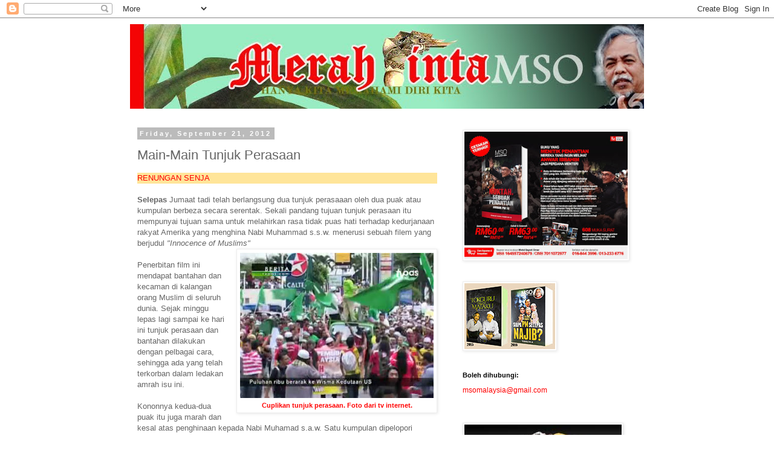

--- FILE ---
content_type: text/html; charset=UTF-8
request_url: https://msomelayu.blogspot.com/2012/09/main-main-tunjuk-perasaan.html
body_size: 25817
content:
<!DOCTYPE html>
<html class='v2' dir='ltr' lang='en'>
<head>
<link href='https://www.blogger.com/static/v1/widgets/335934321-css_bundle_v2.css' rel='stylesheet' type='text/css'/>
<meta content='width=1100' name='viewport'/>
<meta content='text/html; charset=UTF-8' http-equiv='Content-Type'/>
<meta content='blogger' name='generator'/>
<link href='https://msomelayu.blogspot.com/favicon.ico' rel='icon' type='image/x-icon'/>
<link href='http://msomelayu.blogspot.com/2012/09/main-main-tunjuk-perasaan.html' rel='canonical'/>
<link rel="alternate" type="application/atom+xml" title=". - Atom" href="https://msomelayu.blogspot.com/feeds/posts/default" />
<link rel="alternate" type="application/rss+xml" title=". - RSS" href="https://msomelayu.blogspot.com/feeds/posts/default?alt=rss" />
<link rel="service.post" type="application/atom+xml" title=". - Atom" href="https://www.blogger.com/feeds/6581756336597371243/posts/default" />

<link rel="alternate" type="application/atom+xml" title=". - Atom" href="https://msomelayu.blogspot.com/feeds/3724162006785735824/comments/default" />
<!--Can't find substitution for tag [blog.ieCssRetrofitLinks]-->
<link href='https://blogger.googleusercontent.com/img/b/R29vZ2xl/AVvXsEi5-MDz-bi2-kh7-ynRQjI6lmACI1VL8Y1Xe5LIPx7FFYcW6gkg2f6A-a1ccp0TY3u6Afop_WGt2vY_9_ODBA_KPTuvQnYkEfDd960DSydVbbvEYjGA4JwPlJhMleeVIM-du_6STvn_vQ4/s320/Demon+film.jpg' rel='image_src'/>
<meta content='http://msomelayu.blogspot.com/2012/09/main-main-tunjuk-perasaan.html' property='og:url'/>
<meta content='Main-Main Tunjuk Perasaan' property='og:title'/>
<meta content=' RENUNGAN SENJA   Selepas  Jumaat tadi telah berlangsung dua tunjuk perasaaan oleh dua puak atau kumpulan berbeza secara serentak. Sekali pa...' property='og:description'/>
<meta content='https://blogger.googleusercontent.com/img/b/R29vZ2xl/AVvXsEi5-MDz-bi2-kh7-ynRQjI6lmACI1VL8Y1Xe5LIPx7FFYcW6gkg2f6A-a1ccp0TY3u6Afop_WGt2vY_9_ODBA_KPTuvQnYkEfDd960DSydVbbvEYjGA4JwPlJhMleeVIM-du_6STvn_vQ4/w1200-h630-p-k-no-nu/Demon+film.jpg' property='og:image'/>
<title>.: Main-Main Tunjuk Perasaan</title>
<style id='page-skin-1' type='text/css'><!--
/*
-----------------------------------------------
Blogger Template Style
Name:     Simple
Designer: Blogger
URL:      www.blogger.com
----------------------------------------------- */
/* Content
----------------------------------------------- */
body {
font: normal normal 12px 'Trebuchet MS', Trebuchet, Verdana, sans-serif;
color: #666666;
background: #ffffff none repeat scroll top left;
padding: 0 0 0 0;
}
html body .region-inner {
min-width: 0;
max-width: 100%;
width: auto;
}
h2 {
font-size: 22px;
}
a:link {
text-decoration:none;
color: #2288bb;
}
a:visited {
text-decoration:none;
color: #888888;
}
a:hover {
text-decoration:underline;
color: #33aaff;
}
.body-fauxcolumn-outer .fauxcolumn-inner {
background: transparent none repeat scroll top left;
_background-image: none;
}
.body-fauxcolumn-outer .cap-top {
position: absolute;
z-index: 1;
height: 400px;
width: 100%;
}
.body-fauxcolumn-outer .cap-top .cap-left {
width: 100%;
background: transparent none repeat-x scroll top left;
_background-image: none;
}
.content-outer {
-moz-box-shadow: 0 0 0 rgba(0, 0, 0, .15);
-webkit-box-shadow: 0 0 0 rgba(0, 0, 0, .15);
-goog-ms-box-shadow: 0 0 0 #333333;
box-shadow: 0 0 0 rgba(0, 0, 0, .15);
margin-bottom: 1px;
}
.content-inner {
padding: 10px 40px;
}
.content-inner {
background-color: #ffffff;
}
/* Header
----------------------------------------------- */
.header-outer {
background: transparent none repeat-x scroll 0 -400px;
_background-image: none;
}
.Header h1 {
font: normal normal 40px 'Trebuchet MS',Trebuchet,Verdana,sans-serif;
color: #000000;
text-shadow: 0 0 0 rgba(0, 0, 0, .2);
}
.Header h1 a {
color: #000000;
}
.Header .description {
font-size: 18px;
color: #000000;
}
.header-inner .Header .titlewrapper {
padding: 22px 0;
}
.header-inner .Header .descriptionwrapper {
padding: 0 0;
}
/* Tabs
----------------------------------------------- */
.tabs-inner .section:first-child {
border-top: 0 solid #dddddd;
}
.tabs-inner .section:first-child ul {
margin-top: -1px;
border-top: 1px solid #dddddd;
border-left: 1px solid #dddddd;
border-right: 1px solid #dddddd;
}
.tabs-inner .widget ul {
background: transparent none repeat-x scroll 0 -800px;
_background-image: none;
border-bottom: 1px solid #dddddd;
margin-top: 0;
margin-left: -30px;
margin-right: -30px;
}
.tabs-inner .widget li a {
display: inline-block;
padding: .6em 1em;
font: normal normal 12px 'Trebuchet MS', Trebuchet, Verdana, sans-serif;
color: #000000;
border-left: 1px solid #ffffff;
border-right: 1px solid #dddddd;
}
.tabs-inner .widget li:first-child a {
border-left: none;
}
.tabs-inner .widget li.selected a, .tabs-inner .widget li a:hover {
color: #000000;
background-color: #eeeeee;
text-decoration: none;
}
/* Columns
----------------------------------------------- */
.main-outer {
border-top: 0 solid transparent;
}
.fauxcolumn-left-outer .fauxcolumn-inner {
border-right: 1px solid transparent;
}
.fauxcolumn-right-outer .fauxcolumn-inner {
border-left: 1px solid transparent;
}
/* Headings
----------------------------------------------- */
div.widget > h2,
div.widget h2.title {
margin: 0 0 1em 0;
font: normal bold 11px 'Trebuchet MS',Trebuchet,Verdana,sans-serif;
color: #000000;
}
/* Widgets
----------------------------------------------- */
.widget .zippy {
color: #999999;
text-shadow: 2px 2px 1px rgba(0, 0, 0, .1);
}
.widget .popular-posts ul {
list-style: none;
}
/* Posts
----------------------------------------------- */
h2.date-header {
font: normal bold 11px Arial, Tahoma, Helvetica, FreeSans, sans-serif;
}
.date-header span {
background-color: #bbbbbb;
color: #ffffff;
padding: 0.4em;
letter-spacing: 3px;
margin: inherit;
}
.main-inner {
padding-top: 35px;
padding-bottom: 65px;
}
.main-inner .column-center-inner {
padding: 0 0;
}
.main-inner .column-center-inner .section {
margin: 0 1em;
}
.post {
margin: 0 0 45px 0;
}
h3.post-title, .comments h4 {
font: normal normal 22px 'Trebuchet MS',Trebuchet,Verdana,sans-serif;
margin: .75em 0 0;
}
.post-body {
font-size: 110%;
line-height: 1.4;
position: relative;
}
.post-body img, .post-body .tr-caption-container, .Profile img, .Image img,
.BlogList .item-thumbnail img {
padding: 2px;
background: #ffffff;
border: 1px solid #eeeeee;
-moz-box-shadow: 1px 1px 5px rgba(0, 0, 0, .1);
-webkit-box-shadow: 1px 1px 5px rgba(0, 0, 0, .1);
box-shadow: 1px 1px 5px rgba(0, 0, 0, .1);
}
.post-body img, .post-body .tr-caption-container {
padding: 5px;
}
.post-body .tr-caption-container {
color: #666666;
}
.post-body .tr-caption-container img {
padding: 0;
background: transparent;
border: none;
-moz-box-shadow: 0 0 0 rgba(0, 0, 0, .1);
-webkit-box-shadow: 0 0 0 rgba(0, 0, 0, .1);
box-shadow: 0 0 0 rgba(0, 0, 0, .1);
}
.post-header {
margin: 0 0 1.5em;
line-height: 1.6;
font-size: 90%;
}
.post-footer {
margin: 20px -2px 0;
padding: 5px 10px;
color: #666666;
background-color: #eeeeee;
border-bottom: 1px solid #eeeeee;
line-height: 1.6;
font-size: 90%;
}
#comments .comment-author {
padding-top: 1.5em;
border-top: 1px solid transparent;
background-position: 0 1.5em;
}
#comments .comment-author:first-child {
padding-top: 0;
border-top: none;
}
.avatar-image-container {
margin: .2em 0 0;
}
#comments .avatar-image-container img {
border: 1px solid #eeeeee;
}
/* Comments
----------------------------------------------- */
.comments .comments-content .icon.blog-author {
background-repeat: no-repeat;
background-image: url([data-uri]);
}
.comments .comments-content .loadmore a {
border-top: 1px solid #999999;
border-bottom: 1px solid #999999;
}
.comments .comment-thread.inline-thread {
background-color: #eeeeee;
}
.comments .continue {
border-top: 2px solid #999999;
}
/* Accents
---------------------------------------------- */
.section-columns td.columns-cell {
border-left: 1px solid transparent;
}
.blog-pager {
background: transparent url(//www.blogblog.com/1kt/simple/paging_dot.png) repeat-x scroll top center;
}
.blog-pager-older-link, .home-link,
.blog-pager-newer-link {
background-color: #ffffff;
padding: 5px;
}
.footer-outer {
border-top: 1px dashed #bbbbbb;
}
/* Mobile
----------------------------------------------- */
body.mobile  {
background-size: auto;
}
.mobile .body-fauxcolumn-outer {
background: transparent none repeat scroll top left;
}
.mobile .body-fauxcolumn-outer .cap-top {
background-size: 100% auto;
}
.mobile .content-outer {
-webkit-box-shadow: 0 0 3px rgba(0, 0, 0, .15);
box-shadow: 0 0 3px rgba(0, 0, 0, .15);
}
.mobile .tabs-inner .widget ul {
margin-left: 0;
margin-right: 0;
}
.mobile .post {
margin: 0;
}
.mobile .main-inner .column-center-inner .section {
margin: 0;
}
.mobile .date-header span {
padding: 0.1em 10px;
margin: 0 -10px;
}
.mobile h3.post-title {
margin: 0;
}
.mobile .blog-pager {
background: transparent none no-repeat scroll top center;
}
.mobile .footer-outer {
border-top: none;
}
.mobile .main-inner, .mobile .footer-inner {
background-color: #ffffff;
}
.mobile-index-contents {
color: #666666;
}
.mobile-link-button {
background-color: #2288bb;
}
.mobile-link-button a:link, .mobile-link-button a:visited {
color: #ffffff;
}
.mobile .tabs-inner .section:first-child {
border-top: none;
}
.mobile .tabs-inner .PageList .widget-content {
background-color: #eeeeee;
color: #000000;
border-top: 1px solid #dddddd;
border-bottom: 1px solid #dddddd;
}
.mobile .tabs-inner .PageList .widget-content .pagelist-arrow {
border-left: 1px solid #dddddd;
}

--></style>
<style id='template-skin-1' type='text/css'><!--
body {
min-width: 930px;
}
.content-outer, .content-fauxcolumn-outer, .region-inner {
min-width: 930px;
max-width: 930px;
_width: 930px;
}
.main-inner .columns {
padding-left: 0px;
padding-right: 330px;
}
.main-inner .fauxcolumn-center-outer {
left: 0px;
right: 330px;
/* IE6 does not respect left and right together */
_width: expression(this.parentNode.offsetWidth -
parseInt("0px") -
parseInt("330px") + 'px');
}
.main-inner .fauxcolumn-left-outer {
width: 0px;
}
.main-inner .fauxcolumn-right-outer {
width: 330px;
}
.main-inner .column-left-outer {
width: 0px;
right: 100%;
margin-left: -0px;
}
.main-inner .column-right-outer {
width: 330px;
margin-right: -330px;
}
#layout {
min-width: 0;
}
#layout .content-outer {
min-width: 0;
width: 800px;
}
#layout .region-inner {
min-width: 0;
width: auto;
}
body#layout div.add_widget {
padding: 8px;
}
body#layout div.add_widget a {
margin-left: 32px;
}
--></style>
<link href='https://www.blogger.com/dyn-css/authorization.css?targetBlogID=6581756336597371243&amp;zx=ce304e93-b3af-4d5a-b54d-8ee81d4c71bd' media='none' onload='if(media!=&#39;all&#39;)media=&#39;all&#39;' rel='stylesheet'/><noscript><link href='https://www.blogger.com/dyn-css/authorization.css?targetBlogID=6581756336597371243&amp;zx=ce304e93-b3af-4d5a-b54d-8ee81d4c71bd' rel='stylesheet'/></noscript>
<meta name='google-adsense-platform-account' content='ca-host-pub-1556223355139109'/>
<meta name='google-adsense-platform-domain' content='blogspot.com'/>

</head>
<body class='loading variant-simplysimple'>
<div class='navbar section' id='navbar' name='Navbar'><div class='widget Navbar' data-version='1' id='Navbar1'><script type="text/javascript">
    function setAttributeOnload(object, attribute, val) {
      if(window.addEventListener) {
        window.addEventListener('load',
          function(){ object[attribute] = val; }, false);
      } else {
        window.attachEvent('onload', function(){ object[attribute] = val; });
      }
    }
  </script>
<div id="navbar-iframe-container"></div>
<script type="text/javascript" src="https://apis.google.com/js/platform.js"></script>
<script type="text/javascript">
      gapi.load("gapi.iframes:gapi.iframes.style.bubble", function() {
        if (gapi.iframes && gapi.iframes.getContext) {
          gapi.iframes.getContext().openChild({
              url: 'https://www.blogger.com/navbar/6581756336597371243?po\x3d3724162006785735824\x26origin\x3dhttps://msomelayu.blogspot.com',
              where: document.getElementById("navbar-iframe-container"),
              id: "navbar-iframe"
          });
        }
      });
    </script><script type="text/javascript">
(function() {
var script = document.createElement('script');
script.type = 'text/javascript';
script.src = '//pagead2.googlesyndication.com/pagead/js/google_top_exp.js';
var head = document.getElementsByTagName('head')[0];
if (head) {
head.appendChild(script);
}})();
</script>
</div></div>
<div class='body-fauxcolumns'>
<div class='fauxcolumn-outer body-fauxcolumn-outer'>
<div class='cap-top'>
<div class='cap-left'></div>
<div class='cap-right'></div>
</div>
<div class='fauxborder-left'>
<div class='fauxborder-right'></div>
<div class='fauxcolumn-inner'>
</div>
</div>
<div class='cap-bottom'>
<div class='cap-left'></div>
<div class='cap-right'></div>
</div>
</div>
</div>
<div class='content'>
<div class='content-fauxcolumns'>
<div class='fauxcolumn-outer content-fauxcolumn-outer'>
<div class='cap-top'>
<div class='cap-left'></div>
<div class='cap-right'></div>
</div>
<div class='fauxborder-left'>
<div class='fauxborder-right'></div>
<div class='fauxcolumn-inner'>
</div>
</div>
<div class='cap-bottom'>
<div class='cap-left'></div>
<div class='cap-right'></div>
</div>
</div>
</div>
<div class='content-outer'>
<div class='content-cap-top cap-top'>
<div class='cap-left'></div>
<div class='cap-right'></div>
</div>
<div class='fauxborder-left content-fauxborder-left'>
<div class='fauxborder-right content-fauxborder-right'></div>
<div class='content-inner'>
<header>
<div class='header-outer'>
<div class='header-cap-top cap-top'>
<div class='cap-left'></div>
<div class='cap-right'></div>
</div>
<div class='fauxborder-left header-fauxborder-left'>
<div class='fauxborder-right header-fauxborder-right'></div>
<div class='region-inner header-inner'>
<div class='header section' id='header' name='Header'><div class='widget Header' data-version='1' id='Header1'>
<div id='header-inner'>
<a href='https://msomelayu.blogspot.com/' style='display: block'>
<img alt='.' height='140px; ' id='Header1_headerimg' src='https://blogger.googleusercontent.com/img/b/R29vZ2xl/AVvXsEhdycFeSuSQSC_l-qzmBcj-ozMyyK_bVsEDIa3bGaVTetKpnrS1Zq5rajC-qHQK2rfoujB3zBhLKYzbJKqiSQYxhdoBpwie-tTxCrgMOPlEL26lTNkeUu-w4OQx_zTYIqqe_xYy3x5zoYx8/s1600/banner+blog+cccc2+copy.jpg' style='display: block' width='896px; '/>
</a>
</div>
</div></div>
</div>
</div>
<div class='header-cap-bottom cap-bottom'>
<div class='cap-left'></div>
<div class='cap-right'></div>
</div>
</div>
</header>
<div class='tabs-outer'>
<div class='tabs-cap-top cap-top'>
<div class='cap-left'></div>
<div class='cap-right'></div>
</div>
<div class='fauxborder-left tabs-fauxborder-left'>
<div class='fauxborder-right tabs-fauxborder-right'></div>
<div class='region-inner tabs-inner'>
<div class='tabs no-items section' id='crosscol' name='Cross-Column'></div>
<div class='tabs no-items section' id='crosscol-overflow' name='Cross-Column 2'></div>
</div>
</div>
<div class='tabs-cap-bottom cap-bottom'>
<div class='cap-left'></div>
<div class='cap-right'></div>
</div>
</div>
<div class='main-outer'>
<div class='main-cap-top cap-top'>
<div class='cap-left'></div>
<div class='cap-right'></div>
</div>
<div class='fauxborder-left main-fauxborder-left'>
<div class='fauxborder-right main-fauxborder-right'></div>
<div class='region-inner main-inner'>
<div class='columns fauxcolumns'>
<div class='fauxcolumn-outer fauxcolumn-center-outer'>
<div class='cap-top'>
<div class='cap-left'></div>
<div class='cap-right'></div>
</div>
<div class='fauxborder-left'>
<div class='fauxborder-right'></div>
<div class='fauxcolumn-inner'>
</div>
</div>
<div class='cap-bottom'>
<div class='cap-left'></div>
<div class='cap-right'></div>
</div>
</div>
<div class='fauxcolumn-outer fauxcolumn-left-outer'>
<div class='cap-top'>
<div class='cap-left'></div>
<div class='cap-right'></div>
</div>
<div class='fauxborder-left'>
<div class='fauxborder-right'></div>
<div class='fauxcolumn-inner'>
</div>
</div>
<div class='cap-bottom'>
<div class='cap-left'></div>
<div class='cap-right'></div>
</div>
</div>
<div class='fauxcolumn-outer fauxcolumn-right-outer'>
<div class='cap-top'>
<div class='cap-left'></div>
<div class='cap-right'></div>
</div>
<div class='fauxborder-left'>
<div class='fauxborder-right'></div>
<div class='fauxcolumn-inner'>
</div>
</div>
<div class='cap-bottom'>
<div class='cap-left'></div>
<div class='cap-right'></div>
</div>
</div>
<!-- corrects IE6 width calculation -->
<div class='columns-inner'>
<div class='column-center-outer'>
<div class='column-center-inner'>
<div class='main section' id='main' name='Main'><div class='widget Blog' data-version='1' id='Blog1'>
<div class='blog-posts hfeed'>

          <div class="date-outer">
        
<h2 class='date-header'><span>Friday, September 21, 2012</span></h2>

          <div class="date-posts">
        
<div class='post-outer'>
<div class='post hentry'>
<a name='3724162006785735824'></a>
<h3 class='post-title entry-title'>
Main-Main Tunjuk Perasaan
</h3>
<div class='post-header'>
<div class='post-header-line-1'></div>
</div>
<div class='post-body entry-content' id='post-body-3724162006785735824'>
<div style="background-color: #ffe599; color: red;">
RENUNGAN SENJA</div>
<br />
<b>Selepas</b> Jumaat tadi telah berlangsung dua tunjuk perasaaan oleh dua puak atau kumpulan berbeza secara serentak. Sekali pandang tujuan tunjuk perasaan itu mempunyai tujuan sama untuk melahirkan rasa tidak puas hati terhadap kedurjanaan rakyat Amerika yang menghina Nabi Muhammad s.s.w. menerusi sebuah filem yang berjudul <i>"Innocence of Muslims" </i><br />
<table cellpadding="0" cellspacing="0" class="tr-caption-container" style="float: right; margin-left: 1em; text-align: right;"><tbody>
<tr><td style="text-align: center;"><a href="https://blogger.googleusercontent.com/img/b/R29vZ2xl/AVvXsEi5-MDz-bi2-kh7-ynRQjI6lmACI1VL8Y1Xe5LIPx7FFYcW6gkg2f6A-a1ccp0TY3u6Afop_WGt2vY_9_ODBA_KPTuvQnYkEfDd960DSydVbbvEYjGA4JwPlJhMleeVIM-du_6STvn_vQ4/s1600/Demon+film.jpg" imageanchor="1" style="clear: right; margin-bottom: 1em; margin-left: auto; margin-right: auto;"><img border="0" height="241" src="https://blogger.googleusercontent.com/img/b/R29vZ2xl/AVvXsEi5-MDz-bi2-kh7-ynRQjI6lmACI1VL8Y1Xe5LIPx7FFYcW6gkg2f6A-a1ccp0TY3u6Afop_WGt2vY_9_ODBA_KPTuvQnYkEfDd960DSydVbbvEYjGA4JwPlJhMleeVIM-du_6STvn_vQ4/s320/Demon+film.jpg" width="320" /></a></td></tr>
<tr><td class="tr-caption" style="text-align: center;"><b style="color: red; font-family: &quot;Helvetica Neue&quot;,Arial,Helvetica,sans-serif;">Cuplikan tunjuk perasaan. Foto dari tv internet.</b></td></tr>
</tbody></table>
<br />
Penerbitan film ini mendapat bantahan dan kecaman di kalangan orang Muslim di seluruh dunia. Sejak minggu lepas lagi sampai ke hari ini tunjuk perasaan dan bantahan dilakukan dengan pelbagai cara, sehingga ada yang telah terkorban dalam ledakan amrah isu ini.<br />
<br />
Kononnya kedua-dua puak itu juga marah dan kesal atas penghinaan kepada Nabi Muhamad s.a.w. Satu kumpulan dipelopori Dewan Pemuda Pas yang diketua sendiri oleh ketuanya Nasharudin Hasan. Mereka menanakam tunjuk perasaan itu sebagai himpunan "Expresi Hijau Kasih Nabi"<br />
<br />
Tunjuk perasaan oleh Pas diadakan di hadapan kedutaan Amerika Syarikat di jalan Tun Razak. Ia berlangsung sebaik selepas solat Jumaat. Menurut laporan lebih 5,000 menggabung diri dimana dua pemimpin tertinggi mereka, Naib Presiden, Sallahuddin Ayub dan Ketua Penerangan Tuan Ibrahim Tuan Man juga hadir sama.<br />
<br />
Sementara tunjuk perasaan satu lagi dipelopori Pemuda Umno. Ia berlangsung di perkarangan masjid Kampung Baru, Kuala Lumpur. Ia juga diketuai sendiri oleh ketuanya yang tidak diberikan kuasa oleh Najib, Khairy Jamaluddin Abu Bakar. Menurut laporan 3,000 yang hadir. Bagaimana pun tidak ada pemimpin tertinggi Umno yang dilaporkan hadir sama. <br />
<br />
Ikut sama bergabung dengan Pemuda Umno ialah beberapa Ngo termasuk Perkasa(m) dan Ngo senama dengan sejenis beras kampit. Sebenarnya jumlah kehadiran 3,000 itu tidak 'tanggung' berbanding dengan penglibatan berbagai Ngo dalam himpunan rasa itu. Sepatutnya jumlah kehadiran di lokasi pemuda Umno itu mencecah 40,000 ataupun 150,000 kerana ia melibatkan lebih 30 buah Ngo. Ngo itu juga sebelum ini obses memperjuangkan akidah umat Islam.<br />
<br />
Apabila kehadirannya tidak sampai 4,000 ianya sama ramai dengan pengunjung pasar Chow Kit saja, ini menunjukkan jelas bahawa tunjuk perasaan itu kuat talun dari laung. Ia juga menjelaskan anggota Ngo berkenaan yang sesetengahnya mendakwa sampai mempunyai 100,000 ahli tidak peka dan prihatin terhadap agama dan Nabi mereka. Atau pun dakwaan itu sebagai dakwaan Lebai Kedaun saja.<br />
<br />
Begitu juga melihat kepada lokasi diadakan tunjuk perasaan itu, ternyata tunjuk perasaan pemuda Pas lebih berani dan relevan berbanding dengan pemuda Umno. Kenapa pemuda Umno adakan di Kampung Baru? Bukankan tunjuk perasaan itu untuk dinyatakan kepada Amerika, bukannya penduduk kampung baru. Atau Khairy sememangnya untuk menarik perhatian penduduk kampung baru bagi menunjukkan pemuda Umno berani. Kalau hendak dikira pemuda Umnolah sepatutnya 'rukah' pagar dan 'baling batu' kepada keduataan Amerika bukannya melakak dari jarak 3 km.<br />
<br />
Bukankah pemuda Umno dan juga pemuda Perkasa(m) berani. Sebelum ini mereka melontar cat merah kepada bas PKR dan juga menyerang orang sedang memberi tazkirah dalam masjid di Kedah. Apabila hanya menjerit dan berani menjadi beruk (pinjam istilah Khairy yang menyifatkan penunjuk perasaan sebagai beruk) di kampung Baru, ternyata pemuda Umno dan Ngo itu jenis bungkus telor dalam kain pelikat sahaja.<br />
<br />
Bagaimana pun saya tidak hadir di kedua-dua lokasi hari ini. Saya rasa tunjuk perasaan itu tidak banyak memberi keuntungan. Saya setuju dengan apa ditulis oleh Ngeh Koo Ham dalam twitternya sehingga menimbulkan kemarahan Pemuda Umno itu dan menyebabkan beliau dilaporkan kepada polis, tunjuk perasaan itu membuang masa. Nampak sangat tunjuk perasaan itu bukan bertolak dari nawaitu unntuk membela maruah dan kedudukan Nabi s.a.w. tetapi lebih untuk menjual suara politik. Kali ini insiden berkenaan diambil untuk menggoreng rakyat.<br />
<br />
Mengapa saya berkata begitu. Kalau baik Pas atau Umno benar-benar <i>concern</i> kepada apa yang berlaku mereka tidak perlu berada dalam keadaan terasing. Mereka tidak payah berpisah dan menunjukkan kekuatan masing-masing. Mereka seharusnya berpadu dan bergabung menjadi satu gerombolan menghayun langkah ke kedutaan Amerika. Apabila mereka masih berasingan, dalam soal ini Pemuda Umno... jelas bantahan itu bukan ikhlas untuk membela maruah Rasulullah tetapi hendak menunjuk gagah, menjual minyak angin dan menganggu di antara satu sama lain.<br />
<br />
Apa yang dilakukan pemuda Umno lebih terserlah akan kemunafikannya. Kenapa di himpunan untuk membantah rakyat Amerika tetapi diambil kesempatan mengecam Pas. Seperti mana ucapan Khairy dipetik, beliau mempersoalkan Pas yang masih terus bergabung dengan Pakatan Rakyat. Baginya Pas gagal mempenagruhi DAP walaupun dalam perkara asas seperti itu. Kecerdikan Khairy untuk melaga-lagakan Pas dengan DAP terjeluah di masjid.<br />
<br />
Khairu jenis bercakap tidak menggunakan mulut, dia lupa... yang Umno juga gagal mempengaruhi rakan-rakan MCA, MIC dan Gerakan untuk sama-sama berdemon membantah Amerika di atas isu yang dikatakan asas itu. Apakah Khairy merasakan anggota MIC dan MCA tidak perlu hadir sama? Kalau macam itu mengapa bersusah payah kalau Pas tidak berjaya menarik DAP agar sama-sama mengecam Amerika dan filem berkenaan.<br />
<br />
Kerana saya tidak pergi maka saya hendak tanya Khairy berapa orang pemimpin dan ahli MCA, MIC atau komponen lain BN yang hadir. Apakah beliau mengambil kira kehadiran ahli Parkas(m) itu sudah mewakili komponen BN? Hohoho..<br />
<br />
Kalau hendak diambil kira Pas lebih anggun dari Umno. Katanya Naib Presiden PKR Tiang Chua ikut sama menunjuk perasaan bersama Pas di depan Kedutaan Amerika. Molek kalau Khairyu lain kali sebelum bercakap dan membuat dakwaan pandang kiri dan kanan dulu.<br />
Sebarnya dalam kes ini saya kurang bersetuju dengan kedua-dua pihak mengadakan tunjuk perasaan itu. Baik dipihak Pas maupun di pihak Umno serta Ngo terlibat. Malah kalau mereka bergabung pun saya tidak sokong. Kepada saya tunjuk perasaan tanpa memilih isu sebegitu membuang masa sahaja. Tunjuk perasaan hari ini lebih kepada 'main-main tunjuk' untuk tunjuk-tunjuk kejantanan politik saja.<br />
<br />
Kenapa saya kata ia membuang masa dan tidak memberi kesan. Siapa yang hendak dengar bantahan yang dilakukan itu. Amerika tidak akan pedulikan apa yang dilakukan Pemuda Umno bersama Ngo itu, kerana ia awal-awal lagi tidak relevan bila mana ruang awam itu digunakan untuk mengkritik Pas.<br />
<br />
Begitu juga tunjuk perasaan dan bantahan Pas itu. Amerika tidak pun mendenagrnya. Apabila Amerika menghantar pengawal pintu pagar, yang juga (mungkin) warga negara Malaysia, itu menunjukkan negara itu tidak merasa harian sedikit pun dengan aksi itu. Sebuah negera jahat dan berstatus tinggi begitu, Amerika tidak akan peduli. Mungkin bagi pegawai di kedutaan itu melihat '"hoha-hoha" di luar itu sebagai satu keributan yang tidak tentu hala sahaja.<br />
<br />
Kita boleh mengadakan tunjuk perasaan dan membuat bantahan, bukan kepada pihak yang tidak ada kuasa atau tidak mendengar kuasa kita. Tunjuk perasaan boleh dilakukan kalau ia berkaitan isu-isu berkepentingan dengan kita secara bersama dan kuasa mendengar isu itu juga dari negara kita. Tunjuk perasaan dalam keadaan dan kondisi begini barulah tidak membuang masa, kerana apa yang kita bangkitkan itu didengar langsung.<br />
<br />
Tetapi apa yang kita bantah itu tidak berkepentingan kepada kita secara bersama, ia tidak ada guna. Benar, isu Nabi itu adalah isu kita sebagai orang Islam, tetapi ia bukan isu sejagat untuk seluruh rakyat negara ini. Makanya untuk menghereknya menjadi isu nasional tidak berapa tepat dan kurang berimpak tinggi.<br />
<br />
Sebab itu isu-isu sebegitu akan dilihat sebagai isu terpencil hanya untuk satu kaum saja. Mungkin ada yang menyoal bukankan isu agama itu penting dan ia merupakan isu hidup dan mati. Iya.. benar, tetapi kalau pun ia isu hidup dan mati tetapi kalau perbuatan itu sia-sia tidak ada gunanya, apa lagi kalau menyebabkan kita mati katak?<br />
<br />
Isu penghinaan film itu tidak seperti isu dibawa oleh Bersih, Lynas ataupun isu-isu kenaikan harga barang, isu NFC, isu royalti petroleum dan sebagainya. Isu ini adalah isu langsung dengan rakyat dan negara kita. Pihak kerajaan atau berkuasa akan meneliti dan mengambil kira bantahan kita itu. Ia berbeza dengan isu soal penghinaan itu, di mana kerajaan tidak ada kuasa untuk mendengar dan bertindak. Apakah kita mahukan kerajaan kita memutuskan hubungan diplomatik dengan Amerika?<br />
<br />
Kepada saya lebih kita tidak begitu bising dengan isu seumpama itu. Pertamanya ia bukan berlaku di negara kita. Ia bukan ditayang di negara kita.Makanya dalam kita rasa moden dalam tindakan politik menerusi aksi tunjuk perasaan kita perlu memilih isu yang tepat dan relevan dengan kita bagi memastikan tindakan kita bermutu. Apabila ia tidak tepat maka apa yang disuarakan oleh Nyeh Khoo Ham itu sebagai benar.<br />
<br />
Sekiranya kita benar-benar kasih dan ingin memuliakan Rasulullah marilah kita bersalawat ke atasnya serta mempraktikan apa yang dibuat oleh baginda. Berbaik-baik sesama Islam adalah antara suruhan dan tuntutan baginda.&nbsp; <i>[wm.kl.8: 27 pm 21/09/12]</i>
<div style='clear: both;'></div>
</div>
<div class='post-footer'>
<div class='post-footer-line post-footer-line-1'><span class='post-author vcard'>
Posted by
<span class='fn'>mohd sayuti omar</span>
</span>
<span class='post-timestamp'>
at
<a class='timestamp-link' href='https://msomelayu.blogspot.com/2012/09/main-main-tunjuk-perasaan.html' rel='bookmark' title='permanent link'><abbr class='published' title='2012-09-21T20:50:00+08:00'>8:50:00 PM</abbr></a>
</span>
<span class='post-comment-link'>
</span>
<span class='post-icons'>
<span class='item-action'>
<a href='https://www.blogger.com/email-post/6581756336597371243/3724162006785735824' title='Email Post'>
<img alt="" class="icon-action" height="13" src="//img1.blogblog.com/img/icon18_email.gif" width="18">
</a>
</span>
</span>
<span class='post-backlinks post-comment-link'>
</span>
<div class='post-share-buttons goog-inline-block'>
<a class='goog-inline-block share-button sb-email' href='https://www.blogger.com/share-post.g?blogID=6581756336597371243&postID=3724162006785735824&target=email' target='_blank' title='Email This'><span class='share-button-link-text'>Email This</span></a><a class='goog-inline-block share-button sb-blog' href='https://www.blogger.com/share-post.g?blogID=6581756336597371243&postID=3724162006785735824&target=blog' onclick='window.open(this.href, "_blank", "height=270,width=475"); return false;' target='_blank' title='BlogThis!'><span class='share-button-link-text'>BlogThis!</span></a><a class='goog-inline-block share-button sb-twitter' href='https://www.blogger.com/share-post.g?blogID=6581756336597371243&postID=3724162006785735824&target=twitter' target='_blank' title='Share to X'><span class='share-button-link-text'>Share to X</span></a><a class='goog-inline-block share-button sb-facebook' href='https://www.blogger.com/share-post.g?blogID=6581756336597371243&postID=3724162006785735824&target=facebook' onclick='window.open(this.href, "_blank", "height=430,width=640"); return false;' target='_blank' title='Share to Facebook'><span class='share-button-link-text'>Share to Facebook</span></a><a class='goog-inline-block share-button sb-pinterest' href='https://www.blogger.com/share-post.g?blogID=6581756336597371243&postID=3724162006785735824&target=pinterest' target='_blank' title='Share to Pinterest'><span class='share-button-link-text'>Share to Pinterest</span></a>
</div>
</div>
<div class='post-footer-line post-footer-line-2'><span class='post-labels'>
Labels:
<a href='https://msomelayu.blogspot.com/search/label/Tunjuk%20Perasaan' rel='tag'>Tunjuk Perasaan</a>
</span>
</div>
<div class='post-footer-line post-footer-line-3'></div>
</div>
</div>
<div class='comments' id='comments'>
<a name='comments'></a>
<h4>6 comments:</h4>
<div id='Blog1_comments-block-wrapper'>
<dl class='avatar-comment-indent' id='comments-block'>
<dt class='comment-author ' id='c4874039271176590241'>
<a name='c4874039271176590241'></a>
<div class="avatar-image-container vcard"><span dir="ltr"><a href="https://www.blogger.com/profile/02819867893380737554" target="" rel="nofollow" onclick="" class="avatar-hovercard" id="av-4874039271176590241-02819867893380737554"><img src="https://resources.blogblog.com/img/blank.gif" width="35" height="35" class="delayLoad" style="display: none;" longdesc="//3.bp.blogspot.com/_5wGp1mCLF58/TH8oPrSjZWI/AAAAAAAAAdc/Qje5SIP6oD4/S45-s35/profile%2Bpicture.png" alt="" title="mahaza">

<noscript><img src="//3.bp.blogspot.com/_5wGp1mCLF58/TH8oPrSjZWI/AAAAAAAAAdc/Qje5SIP6oD4/S45-s35/profile%2Bpicture.png" width="35" height="35" class="photo" alt=""></noscript></a></span></div>
<a href='https://www.blogger.com/profile/02819867893380737554' rel='nofollow'>mahaza</a>
said...
</dt>
<dd class='comment-body' id='Blog1_cmt-4874039271176590241'>
<p>
selain filem hina Rasululullah, penerbit filem US juga ada mengeluarkan filem menghina Nabi Musa dan Yahudi juga menghina Nabi Isa dan Kristian. Filem arahan Mel Brooke antara contohnya. Saya setuju, demo dan bantahan terhadap negara dalam kes ini USA tidak memberi bekas kerana ianya bukan polisi negara terbabit atau terbitan negara itu sendiri. Demo CSL kata adun Johor gila takde pun? 
</p>
</dd>
<dd class='comment-footer'>
<span class='comment-timestamp'>
<a href='https://msomelayu.blogspot.com/2012/09/main-main-tunjuk-perasaan.html?showComment=1348246625481#c4874039271176590241' title='comment permalink'>
September 22, 2012 at 12:57&#8239;AM
</a>
<span class='item-control blog-admin pid-1093489920'>
<a class='comment-delete' href='https://www.blogger.com/comment/delete/6581756336597371243/4874039271176590241' title='Delete Comment'>
<img src='https://resources.blogblog.com/img/icon_delete13.gif'/>
</a>
</span>
</span>
</dd>
<dt class='comment-author ' id='c5780075037230825202'>
<a name='c5780075037230825202'></a>
<div class="avatar-image-container avatar-stock"><span dir="ltr"><a href="https://www.blogger.com/profile/03801498836198355618" target="" rel="nofollow" onclick="" class="avatar-hovercard" id="av-5780075037230825202-03801498836198355618"><img src="//www.blogger.com/img/blogger_logo_round_35.png" width="35" height="35" alt="" title="Unknown">

</a></span></div>
<a href='https://www.blogger.com/profile/03801498836198355618' rel='nofollow'>Unknown</a>
said...
</dt>
<dd class='comment-body' id='Blog1_cmt-5780075037230825202'>
<p>
BACA Tukartiub.<br />Amerika sedang mengadakan ex-Keris di Ulu Tiram bersama tentera Amerika.<br />Macam mana nak kecam Amerika jika semua produk Amerika menjadi pujaan dan kebanggaan orang Melayu?<br />McDonald, KFC, Apple computer Exxon Mobil (dah jadi Petron kepunyaan anak Mahathir)<br />Gerakan kempen ini lebih hangat2 taik ayam...
</p>
</dd>
<dd class='comment-footer'>
<span class='comment-timestamp'>
<a href='https://msomelayu.blogspot.com/2012/09/main-main-tunjuk-perasaan.html?showComment=1348288106071#c5780075037230825202' title='comment permalink'>
September 22, 2012 at 12:28&#8239;PM
</a>
<span class='item-control blog-admin pid-431976095'>
<a class='comment-delete' href='https://www.blogger.com/comment/delete/6581756336597371243/5780075037230825202' title='Delete Comment'>
<img src='https://resources.blogblog.com/img/icon_delete13.gif'/>
</a>
</span>
</span>
</dd>
<dt class='comment-author ' id='c6788371818273725814'>
<a name='c6788371818273725814'></a>
<div class="avatar-image-container avatar-stock"><span dir="ltr"><a href="https://www.blogger.com/profile/03801498836198355618" target="" rel="nofollow" onclick="" class="avatar-hovercard" id="av-6788371818273725814-03801498836198355618"><img src="//www.blogger.com/img/blogger_logo_round_35.png" width="35" height="35" alt="" title="Unknown">

</a></span></div>
<a href='https://www.blogger.com/profile/03801498836198355618' rel='nofollow'>Unknown</a>
said...
</dt>
<dd class='comment-body' id='Blog1_cmt-6788371818273725814'>
<p>
Terima kasih MSO,<br />banyakkan selawat dan kembali kepada Sunnah Rasulullah.<br />Hentikan merokok dan hentikan membeli barang produk Amerika dan eropah...
</p>
</dd>
<dd class='comment-footer'>
<span class='comment-timestamp'>
<a href='https://msomelayu.blogspot.com/2012/09/main-main-tunjuk-perasaan.html?showComment=1348288257074#c6788371818273725814' title='comment permalink'>
September 22, 2012 at 12:30&#8239;PM
</a>
<span class='item-control blog-admin pid-431976095'>
<a class='comment-delete' href='https://www.blogger.com/comment/delete/6581756336597371243/6788371818273725814' title='Delete Comment'>
<img src='https://resources.blogblog.com/img/icon_delete13.gif'/>
</a>
</span>
</span>
</dd>
<dt class='comment-author ' id='c3607998362384491188'>
<a name='c3607998362384491188'></a>
<div class="avatar-image-container vcard"><span dir="ltr"><a href="https://www.blogger.com/profile/02819867893380737554" target="" rel="nofollow" onclick="" class="avatar-hovercard" id="av-3607998362384491188-02819867893380737554"><img src="https://resources.blogblog.com/img/blank.gif" width="35" height="35" class="delayLoad" style="display: none;" longdesc="//3.bp.blogspot.com/_5wGp1mCLF58/TH8oPrSjZWI/AAAAAAAAAdc/Qje5SIP6oD4/S45-s35/profile%2Bpicture.png" alt="" title="mahaza">

<noscript><img src="//3.bp.blogspot.com/_5wGp1mCLF58/TH8oPrSjZWI/AAAAAAAAAdc/Qje5SIP6oD4/S45-s35/profile%2Bpicture.png" width="35" height="35" class="photo" alt=""></noscript></a></span></div>
<a href='https://www.blogger.com/profile/02819867893380737554' rel='nofollow'>mahaza</a>
said...
</dt>
<dd class='comment-body' id='Blog1_cmt-3607998362384491188'>
<p>
Langsung tak nampak apa hasilnya dengan menjadikan orang x bersalah sebagai mangsa korban demo/tentangan - konsulat di Tunisia dan 15 orang awam di Pakistan. Apa kaitan mereka dengan penerbit? Pelakon wanita sendiri saman penerbit sebab filem diedit jadi lain. . . Apa yang nak diperjuangkan? Islam toleransi tapi tak toleransi hal hina ugama? bagus. . . tapi jadikan siapa saja mangsa?
</p>
</dd>
<dd class='comment-footer'>
<span class='comment-timestamp'>
<a href='https://msomelayu.blogspot.com/2012/09/main-main-tunjuk-perasaan.html?showComment=1348291768351#c3607998362384491188' title='comment permalink'>
September 22, 2012 at 1:29&#8239;PM
</a>
<span class='item-control blog-admin pid-1093489920'>
<a class='comment-delete' href='https://www.blogger.com/comment/delete/6581756336597371243/3607998362384491188' title='Delete Comment'>
<img src='https://resources.blogblog.com/img/icon_delete13.gif'/>
</a>
</span>
</span>
</dd>
<dt class='comment-author ' id='c251520451807389753'>
<a name='c251520451807389753'></a>
<div class="avatar-image-container avatar-stock"><span dir="ltr"><a href="https://www.blogger.com/profile/03950986969589715078" target="" rel="nofollow" onclick="" class="avatar-hovercard" id="av-251520451807389753-03950986969589715078"><img src="//www.blogger.com/img/blogger_logo_round_35.png" width="35" height="35" alt="" title="SHAFF">

</a></span></div>
<a href='https://www.blogger.com/profile/03950986969589715078' rel='nofollow'>SHAFF</a>
said...
</dt>
<dd class='comment-body' id='Blog1_cmt-251520451807389753'>
<p>
Aku rasa mso silap....tunjuk perasaan tu penting....agak2 kalau tjk prsaan tu hanya berlaku di mesir dan disertai oleh beberapa ratus org.....apakah obama akan mintak maaf?....adakah si nakoula laknatullah akan menyorok kerana bimbang kselamtannya?....mungkinkah org bukan islam yg lain akan cuba memahami sensitiviti umat islam?...apa yg mso saran supaya kita mengamalkan sunnah rasulullah saw tu tepat dan betul...tetapi berapa org akan mengamalkan sunnah kerana berlaku penghinaan terhadap nabi saw?....pastinya tjk prsaan ini akan mwmberi tekanan kpd si pelaku....juga kpd US....seperti mana BERSIH dan HIMPUNAN HIJAU berjaya memberi tekanan kepada kerajaan umno....tak gitu..??
</p>
</dd>
<dd class='comment-footer'>
<span class='comment-timestamp'>
<a href='https://msomelayu.blogspot.com/2012/09/main-main-tunjuk-perasaan.html?showComment=1348381136518#c251520451807389753' title='comment permalink'>
September 23, 2012 at 2:18&#8239;PM
</a>
<span class='item-control blog-admin pid-404615780'>
<a class='comment-delete' href='https://www.blogger.com/comment/delete/6581756336597371243/251520451807389753' title='Delete Comment'>
<img src='https://resources.blogblog.com/img/icon_delete13.gif'/>
</a>
</span>
</span>
</dd>
<dt class='comment-author blog-author' id='c2928215330041452349'>
<a name='c2928215330041452349'></a>
<div class="avatar-image-container avatar-stock"><span dir="ltr"><a href="https://www.blogger.com/profile/07315672977294393791" target="" rel="nofollow" onclick="" class="avatar-hovercard" id="av-2928215330041452349-07315672977294393791"><img src="//www.blogger.com/img/blogger_logo_round_35.png" width="35" height="35" alt="" title="mohd sayuti omar">

</a></span></div>
<a href='https://www.blogger.com/profile/07315672977294393791' rel='nofollow'>mohd sayuti omar</a>
said...
</dt>
<dd class='comment-body' id='Blog1_cmt-2928215330041452349'>
<p>
Shaff cuba memahami apa yang saya hendak sampaikan itu sebaik mungkin. Mungkin saya gagal untuk menyampaikan mesej saya. Apapun terima kasih. 
</p>
</dd>
<dd class='comment-footer'>
<span class='comment-timestamp'>
<a href='https://msomelayu.blogspot.com/2012/09/main-main-tunjuk-perasaan.html?showComment=1348399281074#c2928215330041452349' title='comment permalink'>
September 23, 2012 at 7:21&#8239;PM
</a>
<span class='item-control blog-admin pid-1560680125'>
<a class='comment-delete' href='https://www.blogger.com/comment/delete/6581756336597371243/2928215330041452349' title='Delete Comment'>
<img src='https://resources.blogblog.com/img/icon_delete13.gif'/>
</a>
</span>
</span>
</dd>
</dl>
</div>
<p class='comment-footer'>
<a href='https://www.blogger.com/comment/fullpage/post/6581756336597371243/3724162006785735824' onclick='javascript:window.open(this.href, "bloggerPopup", "toolbar=0,location=0,statusbar=1,menubar=0,scrollbars=yes,width=640,height=500"); return false;'>Post a Comment</a>
</p>
</div>
</div>

        </div></div>
      
</div>
<div class='blog-pager' id='blog-pager'>
<span id='blog-pager-newer-link'>
<a class='blog-pager-newer-link' href='https://msomelayu.blogspot.com/2012/09/tenat-benar-najib-sampai-merayu.html' id='Blog1_blog-pager-newer-link' title='Newer Post'>Newer Post</a>
</span>
<span id='blog-pager-older-link'>
<a class='blog-pager-older-link' href='https://msomelayu.blogspot.com/2012/09/setiauisaha-politik-mustapa-mohamed.html' id='Blog1_blog-pager-older-link' title='Older Post'>Older Post</a>
</span>
<a class='home-link' href='https://msomelayu.blogspot.com/'>Home</a>
</div>
<div class='clear'></div>
<div class='post-feeds'>
<div class='feed-links'>
Subscribe to:
<a class='feed-link' href='https://msomelayu.blogspot.com/feeds/3724162006785735824/comments/default' target='_blank' type='application/atom+xml'>Post Comments (Atom)</a>
</div>
</div>
</div></div>
</div>
</div>
<div class='column-left-outer'>
<div class='column-left-inner'>
<aside>
</aside>
</div>
</div>
<div class='column-right-outer'>
<div class='column-right-inner'>
<aside>
<div class='sidebar section' id='sidebar-right-1'><div class='widget Image' data-version='1' id='Image1'>
<div class='widget-content'>
<img alt='' height='253' id='Image1_img' src='https://blogger.googleusercontent.com/img/a/AVvXsEjZt3ub8oZiKvBGfS-TlKsh6YQ_nxsTiWAnabo_JwiGG2kNiJzTE7l3KdS-eWpliGz733C-dLdTVuwQ8iepp32-XTLat135AxKGsRDtr-wx1cmC3chAUjCTAmurGus_dgOPgAUzKSdEbtCHVup5z9AwsNA6BMY2dKzmVz3yqIL89d3dJI54-cQKTDdL0w=s323' width='323'/>
<br/>
</div>
<div class='clear'></div>
</div><div class='widget Image' data-version='1' id='Image12'>
<div class='widget-content'>
<img alt='' height='109' id='Image12_img' src='https://blogger.googleusercontent.com/img/b/R29vZ2xl/AVvXsEjex88sai2mWRiS3w1GJliWaUHvjnjhTguYdBKqw17LTsR9ZZ00CoIAE-sskMiLAVHtPrgBRgJF3qKyTUAbH8E-KFgQ-JaryfVwTOfmEY5h7FYAhwPCrBvKogbqvJNHQ6vex_zNNzD38SB5/s150/Buku+Tokguru+dan+Siapa+PM+kecil.jpg' width='150'/>
<br/>
</div>
<div class='clear'></div>
</div><div class='widget Text' data-version='1' id='Text1'>
<h2 class='title'>Boleh dihubungi:</h2>
<div class='widget-content'>
<span style="color: rgb(0, 0, 153);"><span style="color: rgb(255, 0, 0);">msomalaysia@gmail.com</span><br/></span><br/>
</div>
<div class='clear'></div>
</div><div class='widget Image' data-version='1' id='Image15'>
<div class='widget-content'>
<img alt='' height='171' id='Image15_img' src='//2.bp.blogspot.com/_hi0nllTBV5U/TKgJOidl1YI/AAAAAAAAISY/Df_fWHEdR48/S1600-R/Tyepwriter+1.jpg' width='260'/>
<br/>
</div>
<div class='clear'></div>
</div><div class='widget Image' data-version='1' id='Image2'>
<div class='widget-content'>
<img alt='' height='62' id='Image2_img' src='//4.bp.blogspot.com/_hi0nllTBV5U/SfxQD0WGRJI/AAAAAAAAFrI/nM3MqakSZVI/S271/lah+n+mek+copy.jpg' width='150'/>
<br/>
</div>
<div class='clear'></div>
</div><div class='widget HTML' data-version='1' id='HTML6'>
<h2 class='title'>Facebook Badge</h2>
<div class='widget-content'>
https://www.facebook.com/mohdsayuti.omarii
</div>
<div class='clear'></div>
</div><div class='widget HTML' data-version='1' id='HTML1'>
<h2 class='title'>Twitter MSO</h2>
<div class='widget-content'>
<a href="https://twitter.com/MohdSayutiOmar" class="twitter-follow-button" data-show-count="false">Follow @MohdSayutiOmar</a>
<script>!function(d,s,id){var js,fjs=d.getElementsByTagName(s)[0],p=/^http:/.test(d.location)?'http':'https';if(!d.getElementById(id)){js=d.createElement(s);js.id=id;js.src=p+'://platform.twitter.com/widgets.js';fjs.parentNode.insertBefore(js,fjs);}}(document, 'script', 'twitter-wjs');</script>
</div>
<div class='clear'></div>
</div><div class='widget HTML' data-version='1' id='HTML8'>
<div class='widget-content'>
<center><script src="//widgets.twimg.com/j/2/widget.js"></script>
<script>
new TWTR.Widget({
  version: 2,
  type: 'search',
  search: 'MohdSayutiOmar',
  interval: 6000,
  title: 'Twit-Twit MSO',
  subject: 'Pesan memesan untuk kebaikan',
  width: 250,
  height: 300,
  theme: {
    shell: {
      background: '#e64c60',
      color: '#ffffff'
    },
    tweets: {
      background: '#ffffff',
      color: '#444444',
      links: '#2fafde'
    }
  },
  features: {
    scrollbar: false,
    loop: true,
    live: true,
    hashtags: true,
    timestamp: true,
    avatars: true,
    toptweets: true,
    behavior: 'default'
  }
}).render().start();
</script></center>
</div>
<div class='clear'></div>
</div><div class='widget LinkList' data-version='1' id='LinkList3'>
<h2>Akhbar</h2>
<div class='widget-content'>
<ul>
<li><a href='http://bernama.com/bernama/v3/bm/'>Bernama</a></li>
<li><a href='http://www.bharian.com.my/'>Berita Harian</a></li>
<li><a href='http://www.utusan.com.my/'>Utusan</a></li>
</ul>
<div class='clear'></div>
</div>
</div><div class='widget Image' data-version='1' id='Image9'>
<div class='widget-content'>
<img alt='' height='174' id='Image9_img' src='//3.bp.blogspot.com/_hi0nllTBV5U/S1-UoMs9gvI/AAAAAAAAHEo/_7Oh8xo2OKU/S1600-R/MSO+Im.jpg' width='253'/>
<br/>
</div>
<div class='clear'></div>
</div><div class='widget HTML' data-version='1' id='HTML4'>
<div class='widget-content'>
<strong><font size="2"><font color="#FFFFFF"><marquee direction="left" style="background:RED"><big>..JANGAN PEDULI APA YANG ORANG KATAKAN KEPADA KITA, TAPI KITA KENA PEDULIKAN APA YANG ORANG LAKUKAN TERHADAP DUNIA...</big></marquee></font></font></strong>
</div>
<div class='clear'></div>
</div><div class='widget BlogArchive' data-version='1' id='BlogArchive1'>
<h2>Balai Simpanan</h2>
<div class='widget-content'>
<div id='ArchiveList'>
<div id='BlogArchive1_ArchiveList'>
<ul class='hierarchy'>
<li class='archivedate collapsed'>
<a class='toggle' href='javascript:void(0)'>
<span class='zippy'>

        &#9658;&#160;
      
</span>
</a>
<a class='post-count-link' href='https://msomelayu.blogspot.com/2026/'>
2026
</a>
<span class='post-count' dir='ltr'>(2)</span>
<ul class='hierarchy'>
<li class='archivedate collapsed'>
<a class='toggle' href='javascript:void(0)'>
<span class='zippy'>

        &#9658;&#160;
      
</span>
</a>
<a class='post-count-link' href='https://msomelayu.blogspot.com/2026/01/'>
January
</a>
<span class='post-count' dir='ltr'>(2)</span>
</li>
</ul>
</li>
</ul>
<ul class='hierarchy'>
<li class='archivedate collapsed'>
<a class='toggle' href='javascript:void(0)'>
<span class='zippy'>

        &#9658;&#160;
      
</span>
</a>
<a class='post-count-link' href='https://msomelayu.blogspot.com/2025/'>
2025
</a>
<span class='post-count' dir='ltr'>(69)</span>
<ul class='hierarchy'>
<li class='archivedate collapsed'>
<a class='toggle' href='javascript:void(0)'>
<span class='zippy'>

        &#9658;&#160;
      
</span>
</a>
<a class='post-count-link' href='https://msomelayu.blogspot.com/2025/12/'>
December
</a>
<span class='post-count' dir='ltr'>(5)</span>
</li>
</ul>
<ul class='hierarchy'>
<li class='archivedate collapsed'>
<a class='toggle' href='javascript:void(0)'>
<span class='zippy'>

        &#9658;&#160;
      
</span>
</a>
<a class='post-count-link' href='https://msomelayu.blogspot.com/2025/11/'>
November
</a>
<span class='post-count' dir='ltr'>(1)</span>
</li>
</ul>
<ul class='hierarchy'>
<li class='archivedate collapsed'>
<a class='toggle' href='javascript:void(0)'>
<span class='zippy'>

        &#9658;&#160;
      
</span>
</a>
<a class='post-count-link' href='https://msomelayu.blogspot.com/2025/10/'>
October
</a>
<span class='post-count' dir='ltr'>(4)</span>
</li>
</ul>
<ul class='hierarchy'>
<li class='archivedate collapsed'>
<a class='toggle' href='javascript:void(0)'>
<span class='zippy'>

        &#9658;&#160;
      
</span>
</a>
<a class='post-count-link' href='https://msomelayu.blogspot.com/2025/09/'>
September
</a>
<span class='post-count' dir='ltr'>(9)</span>
</li>
</ul>
<ul class='hierarchy'>
<li class='archivedate collapsed'>
<a class='toggle' href='javascript:void(0)'>
<span class='zippy'>

        &#9658;&#160;
      
</span>
</a>
<a class='post-count-link' href='https://msomelayu.blogspot.com/2025/08/'>
August
</a>
<span class='post-count' dir='ltr'>(6)</span>
</li>
</ul>
<ul class='hierarchy'>
<li class='archivedate collapsed'>
<a class='toggle' href='javascript:void(0)'>
<span class='zippy'>

        &#9658;&#160;
      
</span>
</a>
<a class='post-count-link' href='https://msomelayu.blogspot.com/2025/07/'>
July
</a>
<span class='post-count' dir='ltr'>(6)</span>
</li>
</ul>
<ul class='hierarchy'>
<li class='archivedate collapsed'>
<a class='toggle' href='javascript:void(0)'>
<span class='zippy'>

        &#9658;&#160;
      
</span>
</a>
<a class='post-count-link' href='https://msomelayu.blogspot.com/2025/06/'>
June
</a>
<span class='post-count' dir='ltr'>(6)</span>
</li>
</ul>
<ul class='hierarchy'>
<li class='archivedate collapsed'>
<a class='toggle' href='javascript:void(0)'>
<span class='zippy'>

        &#9658;&#160;
      
</span>
</a>
<a class='post-count-link' href='https://msomelayu.blogspot.com/2025/05/'>
May
</a>
<span class='post-count' dir='ltr'>(10)</span>
</li>
</ul>
<ul class='hierarchy'>
<li class='archivedate collapsed'>
<a class='toggle' href='javascript:void(0)'>
<span class='zippy'>

        &#9658;&#160;
      
</span>
</a>
<a class='post-count-link' href='https://msomelayu.blogspot.com/2025/04/'>
April
</a>
<span class='post-count' dir='ltr'>(5)</span>
</li>
</ul>
<ul class='hierarchy'>
<li class='archivedate collapsed'>
<a class='toggle' href='javascript:void(0)'>
<span class='zippy'>

        &#9658;&#160;
      
</span>
</a>
<a class='post-count-link' href='https://msomelayu.blogspot.com/2025/03/'>
March
</a>
<span class='post-count' dir='ltr'>(8)</span>
</li>
</ul>
<ul class='hierarchy'>
<li class='archivedate collapsed'>
<a class='toggle' href='javascript:void(0)'>
<span class='zippy'>

        &#9658;&#160;
      
</span>
</a>
<a class='post-count-link' href='https://msomelayu.blogspot.com/2025/02/'>
February
</a>
<span class='post-count' dir='ltr'>(5)</span>
</li>
</ul>
<ul class='hierarchy'>
<li class='archivedate collapsed'>
<a class='toggle' href='javascript:void(0)'>
<span class='zippy'>

        &#9658;&#160;
      
</span>
</a>
<a class='post-count-link' href='https://msomelayu.blogspot.com/2025/01/'>
January
</a>
<span class='post-count' dir='ltr'>(4)</span>
</li>
</ul>
</li>
</ul>
<ul class='hierarchy'>
<li class='archivedate collapsed'>
<a class='toggle' href='javascript:void(0)'>
<span class='zippy'>

        &#9658;&#160;
      
</span>
</a>
<a class='post-count-link' href='https://msomelayu.blogspot.com/2024/'>
2024
</a>
<span class='post-count' dir='ltr'>(66)</span>
<ul class='hierarchy'>
<li class='archivedate collapsed'>
<a class='toggle' href='javascript:void(0)'>
<span class='zippy'>

        &#9658;&#160;
      
</span>
</a>
<a class='post-count-link' href='https://msomelayu.blogspot.com/2024/12/'>
December
</a>
<span class='post-count' dir='ltr'>(3)</span>
</li>
</ul>
<ul class='hierarchy'>
<li class='archivedate collapsed'>
<a class='toggle' href='javascript:void(0)'>
<span class='zippy'>

        &#9658;&#160;
      
</span>
</a>
<a class='post-count-link' href='https://msomelayu.blogspot.com/2024/11/'>
November
</a>
<span class='post-count' dir='ltr'>(3)</span>
</li>
</ul>
<ul class='hierarchy'>
<li class='archivedate collapsed'>
<a class='toggle' href='javascript:void(0)'>
<span class='zippy'>

        &#9658;&#160;
      
</span>
</a>
<a class='post-count-link' href='https://msomelayu.blogspot.com/2024/10/'>
October
</a>
<span class='post-count' dir='ltr'>(4)</span>
</li>
</ul>
<ul class='hierarchy'>
<li class='archivedate collapsed'>
<a class='toggle' href='javascript:void(0)'>
<span class='zippy'>

        &#9658;&#160;
      
</span>
</a>
<a class='post-count-link' href='https://msomelayu.blogspot.com/2024/09/'>
September
</a>
<span class='post-count' dir='ltr'>(6)</span>
</li>
</ul>
<ul class='hierarchy'>
<li class='archivedate collapsed'>
<a class='toggle' href='javascript:void(0)'>
<span class='zippy'>

        &#9658;&#160;
      
</span>
</a>
<a class='post-count-link' href='https://msomelayu.blogspot.com/2024/08/'>
August
</a>
<span class='post-count' dir='ltr'>(10)</span>
</li>
</ul>
<ul class='hierarchy'>
<li class='archivedate collapsed'>
<a class='toggle' href='javascript:void(0)'>
<span class='zippy'>

        &#9658;&#160;
      
</span>
</a>
<a class='post-count-link' href='https://msomelayu.blogspot.com/2024/07/'>
July
</a>
<span class='post-count' dir='ltr'>(10)</span>
</li>
</ul>
<ul class='hierarchy'>
<li class='archivedate collapsed'>
<a class='toggle' href='javascript:void(0)'>
<span class='zippy'>

        &#9658;&#160;
      
</span>
</a>
<a class='post-count-link' href='https://msomelayu.blogspot.com/2024/06/'>
June
</a>
<span class='post-count' dir='ltr'>(7)</span>
</li>
</ul>
<ul class='hierarchy'>
<li class='archivedate collapsed'>
<a class='toggle' href='javascript:void(0)'>
<span class='zippy'>

        &#9658;&#160;
      
</span>
</a>
<a class='post-count-link' href='https://msomelayu.blogspot.com/2024/05/'>
May
</a>
<span class='post-count' dir='ltr'>(3)</span>
</li>
</ul>
<ul class='hierarchy'>
<li class='archivedate collapsed'>
<a class='toggle' href='javascript:void(0)'>
<span class='zippy'>

        &#9658;&#160;
      
</span>
</a>
<a class='post-count-link' href='https://msomelayu.blogspot.com/2024/04/'>
April
</a>
<span class='post-count' dir='ltr'>(8)</span>
</li>
</ul>
<ul class='hierarchy'>
<li class='archivedate collapsed'>
<a class='toggle' href='javascript:void(0)'>
<span class='zippy'>

        &#9658;&#160;
      
</span>
</a>
<a class='post-count-link' href='https://msomelayu.blogspot.com/2024/03/'>
March
</a>
<span class='post-count' dir='ltr'>(3)</span>
</li>
</ul>
<ul class='hierarchy'>
<li class='archivedate collapsed'>
<a class='toggle' href='javascript:void(0)'>
<span class='zippy'>

        &#9658;&#160;
      
</span>
</a>
<a class='post-count-link' href='https://msomelayu.blogspot.com/2024/02/'>
February
</a>
<span class='post-count' dir='ltr'>(6)</span>
</li>
</ul>
<ul class='hierarchy'>
<li class='archivedate collapsed'>
<a class='toggle' href='javascript:void(0)'>
<span class='zippy'>

        &#9658;&#160;
      
</span>
</a>
<a class='post-count-link' href='https://msomelayu.blogspot.com/2024/01/'>
January
</a>
<span class='post-count' dir='ltr'>(3)</span>
</li>
</ul>
</li>
</ul>
<ul class='hierarchy'>
<li class='archivedate collapsed'>
<a class='toggle' href='javascript:void(0)'>
<span class='zippy'>

        &#9658;&#160;
      
</span>
</a>
<a class='post-count-link' href='https://msomelayu.blogspot.com/2023/'>
2023
</a>
<span class='post-count' dir='ltr'>(58)</span>
<ul class='hierarchy'>
<li class='archivedate collapsed'>
<a class='toggle' href='javascript:void(0)'>
<span class='zippy'>

        &#9658;&#160;
      
</span>
</a>
<a class='post-count-link' href='https://msomelayu.blogspot.com/2023/12/'>
December
</a>
<span class='post-count' dir='ltr'>(8)</span>
</li>
</ul>
<ul class='hierarchy'>
<li class='archivedate collapsed'>
<a class='toggle' href='javascript:void(0)'>
<span class='zippy'>

        &#9658;&#160;
      
</span>
</a>
<a class='post-count-link' href='https://msomelayu.blogspot.com/2023/11/'>
November
</a>
<span class='post-count' dir='ltr'>(3)</span>
</li>
</ul>
<ul class='hierarchy'>
<li class='archivedate collapsed'>
<a class='toggle' href='javascript:void(0)'>
<span class='zippy'>

        &#9658;&#160;
      
</span>
</a>
<a class='post-count-link' href='https://msomelayu.blogspot.com/2023/10/'>
October
</a>
<span class='post-count' dir='ltr'>(6)</span>
</li>
</ul>
<ul class='hierarchy'>
<li class='archivedate collapsed'>
<a class='toggle' href='javascript:void(0)'>
<span class='zippy'>

        &#9658;&#160;
      
</span>
</a>
<a class='post-count-link' href='https://msomelayu.blogspot.com/2023/09/'>
September
</a>
<span class='post-count' dir='ltr'>(6)</span>
</li>
</ul>
<ul class='hierarchy'>
<li class='archivedate collapsed'>
<a class='toggle' href='javascript:void(0)'>
<span class='zippy'>

        &#9658;&#160;
      
</span>
</a>
<a class='post-count-link' href='https://msomelayu.blogspot.com/2023/08/'>
August
</a>
<span class='post-count' dir='ltr'>(8)</span>
</li>
</ul>
<ul class='hierarchy'>
<li class='archivedate collapsed'>
<a class='toggle' href='javascript:void(0)'>
<span class='zippy'>

        &#9658;&#160;
      
</span>
</a>
<a class='post-count-link' href='https://msomelayu.blogspot.com/2023/07/'>
July
</a>
<span class='post-count' dir='ltr'>(3)</span>
</li>
</ul>
<ul class='hierarchy'>
<li class='archivedate collapsed'>
<a class='toggle' href='javascript:void(0)'>
<span class='zippy'>

        &#9658;&#160;
      
</span>
</a>
<a class='post-count-link' href='https://msomelayu.blogspot.com/2023/06/'>
June
</a>
<span class='post-count' dir='ltr'>(4)</span>
</li>
</ul>
<ul class='hierarchy'>
<li class='archivedate collapsed'>
<a class='toggle' href='javascript:void(0)'>
<span class='zippy'>

        &#9658;&#160;
      
</span>
</a>
<a class='post-count-link' href='https://msomelayu.blogspot.com/2023/05/'>
May
</a>
<span class='post-count' dir='ltr'>(5)</span>
</li>
</ul>
<ul class='hierarchy'>
<li class='archivedate collapsed'>
<a class='toggle' href='javascript:void(0)'>
<span class='zippy'>

        &#9658;&#160;
      
</span>
</a>
<a class='post-count-link' href='https://msomelayu.blogspot.com/2023/04/'>
April
</a>
<span class='post-count' dir='ltr'>(7)</span>
</li>
</ul>
<ul class='hierarchy'>
<li class='archivedate collapsed'>
<a class='toggle' href='javascript:void(0)'>
<span class='zippy'>

        &#9658;&#160;
      
</span>
</a>
<a class='post-count-link' href='https://msomelayu.blogspot.com/2023/02/'>
February
</a>
<span class='post-count' dir='ltr'>(2)</span>
</li>
</ul>
<ul class='hierarchy'>
<li class='archivedate collapsed'>
<a class='toggle' href='javascript:void(0)'>
<span class='zippy'>

        &#9658;&#160;
      
</span>
</a>
<a class='post-count-link' href='https://msomelayu.blogspot.com/2023/01/'>
January
</a>
<span class='post-count' dir='ltr'>(6)</span>
</li>
</ul>
</li>
</ul>
<ul class='hierarchy'>
<li class='archivedate collapsed'>
<a class='toggle' href='javascript:void(0)'>
<span class='zippy'>

        &#9658;&#160;
      
</span>
</a>
<a class='post-count-link' href='https://msomelayu.blogspot.com/2022/'>
2022
</a>
<span class='post-count' dir='ltr'>(108)</span>
<ul class='hierarchy'>
<li class='archivedate collapsed'>
<a class='toggle' href='javascript:void(0)'>
<span class='zippy'>

        &#9658;&#160;
      
</span>
</a>
<a class='post-count-link' href='https://msomelayu.blogspot.com/2022/12/'>
December
</a>
<span class='post-count' dir='ltr'>(9)</span>
</li>
</ul>
<ul class='hierarchy'>
<li class='archivedate collapsed'>
<a class='toggle' href='javascript:void(0)'>
<span class='zippy'>

        &#9658;&#160;
      
</span>
</a>
<a class='post-count-link' href='https://msomelayu.blogspot.com/2022/11/'>
November
</a>
<span class='post-count' dir='ltr'>(16)</span>
</li>
</ul>
<ul class='hierarchy'>
<li class='archivedate collapsed'>
<a class='toggle' href='javascript:void(0)'>
<span class='zippy'>

        &#9658;&#160;
      
</span>
</a>
<a class='post-count-link' href='https://msomelayu.blogspot.com/2022/10/'>
October
</a>
<span class='post-count' dir='ltr'>(14)</span>
</li>
</ul>
<ul class='hierarchy'>
<li class='archivedate collapsed'>
<a class='toggle' href='javascript:void(0)'>
<span class='zippy'>

        &#9658;&#160;
      
</span>
</a>
<a class='post-count-link' href='https://msomelayu.blogspot.com/2022/09/'>
September
</a>
<span class='post-count' dir='ltr'>(8)</span>
</li>
</ul>
<ul class='hierarchy'>
<li class='archivedate collapsed'>
<a class='toggle' href='javascript:void(0)'>
<span class='zippy'>

        &#9658;&#160;
      
</span>
</a>
<a class='post-count-link' href='https://msomelayu.blogspot.com/2022/08/'>
August
</a>
<span class='post-count' dir='ltr'>(11)</span>
</li>
</ul>
<ul class='hierarchy'>
<li class='archivedate collapsed'>
<a class='toggle' href='javascript:void(0)'>
<span class='zippy'>

        &#9658;&#160;
      
</span>
</a>
<a class='post-count-link' href='https://msomelayu.blogspot.com/2022/07/'>
July
</a>
<span class='post-count' dir='ltr'>(9)</span>
</li>
</ul>
<ul class='hierarchy'>
<li class='archivedate collapsed'>
<a class='toggle' href='javascript:void(0)'>
<span class='zippy'>

        &#9658;&#160;
      
</span>
</a>
<a class='post-count-link' href='https://msomelayu.blogspot.com/2022/06/'>
June
</a>
<span class='post-count' dir='ltr'>(4)</span>
</li>
</ul>
<ul class='hierarchy'>
<li class='archivedate collapsed'>
<a class='toggle' href='javascript:void(0)'>
<span class='zippy'>

        &#9658;&#160;
      
</span>
</a>
<a class='post-count-link' href='https://msomelayu.blogspot.com/2022/05/'>
May
</a>
<span class='post-count' dir='ltr'>(8)</span>
</li>
</ul>
<ul class='hierarchy'>
<li class='archivedate collapsed'>
<a class='toggle' href='javascript:void(0)'>
<span class='zippy'>

        &#9658;&#160;
      
</span>
</a>
<a class='post-count-link' href='https://msomelayu.blogspot.com/2022/04/'>
April
</a>
<span class='post-count' dir='ltr'>(6)</span>
</li>
</ul>
<ul class='hierarchy'>
<li class='archivedate collapsed'>
<a class='toggle' href='javascript:void(0)'>
<span class='zippy'>

        &#9658;&#160;
      
</span>
</a>
<a class='post-count-link' href='https://msomelayu.blogspot.com/2022/03/'>
March
</a>
<span class='post-count' dir='ltr'>(6)</span>
</li>
</ul>
<ul class='hierarchy'>
<li class='archivedate collapsed'>
<a class='toggle' href='javascript:void(0)'>
<span class='zippy'>

        &#9658;&#160;
      
</span>
</a>
<a class='post-count-link' href='https://msomelayu.blogspot.com/2022/02/'>
February
</a>
<span class='post-count' dir='ltr'>(6)</span>
</li>
</ul>
<ul class='hierarchy'>
<li class='archivedate collapsed'>
<a class='toggle' href='javascript:void(0)'>
<span class='zippy'>

        &#9658;&#160;
      
</span>
</a>
<a class='post-count-link' href='https://msomelayu.blogspot.com/2022/01/'>
January
</a>
<span class='post-count' dir='ltr'>(11)</span>
</li>
</ul>
</li>
</ul>
<ul class='hierarchy'>
<li class='archivedate collapsed'>
<a class='toggle' href='javascript:void(0)'>
<span class='zippy'>

        &#9658;&#160;
      
</span>
</a>
<a class='post-count-link' href='https://msomelayu.blogspot.com/2021/'>
2021
</a>
<span class='post-count' dir='ltr'>(133)</span>
<ul class='hierarchy'>
<li class='archivedate collapsed'>
<a class='toggle' href='javascript:void(0)'>
<span class='zippy'>

        &#9658;&#160;
      
</span>
</a>
<a class='post-count-link' href='https://msomelayu.blogspot.com/2021/12/'>
December
</a>
<span class='post-count' dir='ltr'>(11)</span>
</li>
</ul>
<ul class='hierarchy'>
<li class='archivedate collapsed'>
<a class='toggle' href='javascript:void(0)'>
<span class='zippy'>

        &#9658;&#160;
      
</span>
</a>
<a class='post-count-link' href='https://msomelayu.blogspot.com/2021/11/'>
November
</a>
<span class='post-count' dir='ltr'>(11)</span>
</li>
</ul>
<ul class='hierarchy'>
<li class='archivedate collapsed'>
<a class='toggle' href='javascript:void(0)'>
<span class='zippy'>

        &#9658;&#160;
      
</span>
</a>
<a class='post-count-link' href='https://msomelayu.blogspot.com/2021/10/'>
October
</a>
<span class='post-count' dir='ltr'>(10)</span>
</li>
</ul>
<ul class='hierarchy'>
<li class='archivedate collapsed'>
<a class='toggle' href='javascript:void(0)'>
<span class='zippy'>

        &#9658;&#160;
      
</span>
</a>
<a class='post-count-link' href='https://msomelayu.blogspot.com/2021/09/'>
September
</a>
<span class='post-count' dir='ltr'>(7)</span>
</li>
</ul>
<ul class='hierarchy'>
<li class='archivedate collapsed'>
<a class='toggle' href='javascript:void(0)'>
<span class='zippy'>

        &#9658;&#160;
      
</span>
</a>
<a class='post-count-link' href='https://msomelayu.blogspot.com/2021/08/'>
August
</a>
<span class='post-count' dir='ltr'>(20)</span>
</li>
</ul>
<ul class='hierarchy'>
<li class='archivedate collapsed'>
<a class='toggle' href='javascript:void(0)'>
<span class='zippy'>

        &#9658;&#160;
      
</span>
</a>
<a class='post-count-link' href='https://msomelayu.blogspot.com/2021/07/'>
July
</a>
<span class='post-count' dir='ltr'>(15)</span>
</li>
</ul>
<ul class='hierarchy'>
<li class='archivedate collapsed'>
<a class='toggle' href='javascript:void(0)'>
<span class='zippy'>

        &#9658;&#160;
      
</span>
</a>
<a class='post-count-link' href='https://msomelayu.blogspot.com/2021/06/'>
June
</a>
<span class='post-count' dir='ltr'>(10)</span>
</li>
</ul>
<ul class='hierarchy'>
<li class='archivedate collapsed'>
<a class='toggle' href='javascript:void(0)'>
<span class='zippy'>

        &#9658;&#160;
      
</span>
</a>
<a class='post-count-link' href='https://msomelayu.blogspot.com/2021/05/'>
May
</a>
<span class='post-count' dir='ltr'>(8)</span>
</li>
</ul>
<ul class='hierarchy'>
<li class='archivedate collapsed'>
<a class='toggle' href='javascript:void(0)'>
<span class='zippy'>

        &#9658;&#160;
      
</span>
</a>
<a class='post-count-link' href='https://msomelayu.blogspot.com/2021/04/'>
April
</a>
<span class='post-count' dir='ltr'>(13)</span>
</li>
</ul>
<ul class='hierarchy'>
<li class='archivedate collapsed'>
<a class='toggle' href='javascript:void(0)'>
<span class='zippy'>

        &#9658;&#160;
      
</span>
</a>
<a class='post-count-link' href='https://msomelayu.blogspot.com/2021/03/'>
March
</a>
<span class='post-count' dir='ltr'>(9)</span>
</li>
</ul>
<ul class='hierarchy'>
<li class='archivedate collapsed'>
<a class='toggle' href='javascript:void(0)'>
<span class='zippy'>

        &#9658;&#160;
      
</span>
</a>
<a class='post-count-link' href='https://msomelayu.blogspot.com/2021/02/'>
February
</a>
<span class='post-count' dir='ltr'>(6)</span>
</li>
</ul>
<ul class='hierarchy'>
<li class='archivedate collapsed'>
<a class='toggle' href='javascript:void(0)'>
<span class='zippy'>

        &#9658;&#160;
      
</span>
</a>
<a class='post-count-link' href='https://msomelayu.blogspot.com/2021/01/'>
January
</a>
<span class='post-count' dir='ltr'>(13)</span>
</li>
</ul>
</li>
</ul>
<ul class='hierarchy'>
<li class='archivedate collapsed'>
<a class='toggle' href='javascript:void(0)'>
<span class='zippy'>

        &#9658;&#160;
      
</span>
</a>
<a class='post-count-link' href='https://msomelayu.blogspot.com/2020/'>
2020
</a>
<span class='post-count' dir='ltr'>(158)</span>
<ul class='hierarchy'>
<li class='archivedate collapsed'>
<a class='toggle' href='javascript:void(0)'>
<span class='zippy'>

        &#9658;&#160;
      
</span>
</a>
<a class='post-count-link' href='https://msomelayu.blogspot.com/2020/12/'>
December
</a>
<span class='post-count' dir='ltr'>(12)</span>
</li>
</ul>
<ul class='hierarchy'>
<li class='archivedate collapsed'>
<a class='toggle' href='javascript:void(0)'>
<span class='zippy'>

        &#9658;&#160;
      
</span>
</a>
<a class='post-count-link' href='https://msomelayu.blogspot.com/2020/11/'>
November
</a>
<span class='post-count' dir='ltr'>(10)</span>
</li>
</ul>
<ul class='hierarchy'>
<li class='archivedate collapsed'>
<a class='toggle' href='javascript:void(0)'>
<span class='zippy'>

        &#9658;&#160;
      
</span>
</a>
<a class='post-count-link' href='https://msomelayu.blogspot.com/2020/10/'>
October
</a>
<span class='post-count' dir='ltr'>(13)</span>
</li>
</ul>
<ul class='hierarchy'>
<li class='archivedate collapsed'>
<a class='toggle' href='javascript:void(0)'>
<span class='zippy'>

        &#9658;&#160;
      
</span>
</a>
<a class='post-count-link' href='https://msomelayu.blogspot.com/2020/09/'>
September
</a>
<span class='post-count' dir='ltr'>(11)</span>
</li>
</ul>
<ul class='hierarchy'>
<li class='archivedate collapsed'>
<a class='toggle' href='javascript:void(0)'>
<span class='zippy'>

        &#9658;&#160;
      
</span>
</a>
<a class='post-count-link' href='https://msomelayu.blogspot.com/2020/08/'>
August
</a>
<span class='post-count' dir='ltr'>(12)</span>
</li>
</ul>
<ul class='hierarchy'>
<li class='archivedate collapsed'>
<a class='toggle' href='javascript:void(0)'>
<span class='zippy'>

        &#9658;&#160;
      
</span>
</a>
<a class='post-count-link' href='https://msomelayu.blogspot.com/2020/07/'>
July
</a>
<span class='post-count' dir='ltr'>(13)</span>
</li>
</ul>
<ul class='hierarchy'>
<li class='archivedate collapsed'>
<a class='toggle' href='javascript:void(0)'>
<span class='zippy'>

        &#9658;&#160;
      
</span>
</a>
<a class='post-count-link' href='https://msomelayu.blogspot.com/2020/06/'>
June
</a>
<span class='post-count' dir='ltr'>(8)</span>
</li>
</ul>
<ul class='hierarchy'>
<li class='archivedate collapsed'>
<a class='toggle' href='javascript:void(0)'>
<span class='zippy'>

        &#9658;&#160;
      
</span>
</a>
<a class='post-count-link' href='https://msomelayu.blogspot.com/2020/05/'>
May
</a>
<span class='post-count' dir='ltr'>(17)</span>
</li>
</ul>
<ul class='hierarchy'>
<li class='archivedate collapsed'>
<a class='toggle' href='javascript:void(0)'>
<span class='zippy'>

        &#9658;&#160;
      
</span>
</a>
<a class='post-count-link' href='https://msomelayu.blogspot.com/2020/04/'>
April
</a>
<span class='post-count' dir='ltr'>(9)</span>
</li>
</ul>
<ul class='hierarchy'>
<li class='archivedate collapsed'>
<a class='toggle' href='javascript:void(0)'>
<span class='zippy'>

        &#9658;&#160;
      
</span>
</a>
<a class='post-count-link' href='https://msomelayu.blogspot.com/2020/03/'>
March
</a>
<span class='post-count' dir='ltr'>(20)</span>
</li>
</ul>
<ul class='hierarchy'>
<li class='archivedate collapsed'>
<a class='toggle' href='javascript:void(0)'>
<span class='zippy'>

        &#9658;&#160;
      
</span>
</a>
<a class='post-count-link' href='https://msomelayu.blogspot.com/2020/02/'>
February
</a>
<span class='post-count' dir='ltr'>(18)</span>
</li>
</ul>
<ul class='hierarchy'>
<li class='archivedate collapsed'>
<a class='toggle' href='javascript:void(0)'>
<span class='zippy'>

        &#9658;&#160;
      
</span>
</a>
<a class='post-count-link' href='https://msomelayu.blogspot.com/2020/01/'>
January
</a>
<span class='post-count' dir='ltr'>(15)</span>
</li>
</ul>
</li>
</ul>
<ul class='hierarchy'>
<li class='archivedate collapsed'>
<a class='toggle' href='javascript:void(0)'>
<span class='zippy'>

        &#9658;&#160;
      
</span>
</a>
<a class='post-count-link' href='https://msomelayu.blogspot.com/2019/'>
2019
</a>
<span class='post-count' dir='ltr'>(156)</span>
<ul class='hierarchy'>
<li class='archivedate collapsed'>
<a class='toggle' href='javascript:void(0)'>
<span class='zippy'>

        &#9658;&#160;
      
</span>
</a>
<a class='post-count-link' href='https://msomelayu.blogspot.com/2019/12/'>
December
</a>
<span class='post-count' dir='ltr'>(12)</span>
</li>
</ul>
<ul class='hierarchy'>
<li class='archivedate collapsed'>
<a class='toggle' href='javascript:void(0)'>
<span class='zippy'>

        &#9658;&#160;
      
</span>
</a>
<a class='post-count-link' href='https://msomelayu.blogspot.com/2019/11/'>
November
</a>
<span class='post-count' dir='ltr'>(15)</span>
</li>
</ul>
<ul class='hierarchy'>
<li class='archivedate collapsed'>
<a class='toggle' href='javascript:void(0)'>
<span class='zippy'>

        &#9658;&#160;
      
</span>
</a>
<a class='post-count-link' href='https://msomelayu.blogspot.com/2019/10/'>
October
</a>
<span class='post-count' dir='ltr'>(13)</span>
</li>
</ul>
<ul class='hierarchy'>
<li class='archivedate collapsed'>
<a class='toggle' href='javascript:void(0)'>
<span class='zippy'>

        &#9658;&#160;
      
</span>
</a>
<a class='post-count-link' href='https://msomelayu.blogspot.com/2019/09/'>
September
</a>
<span class='post-count' dir='ltr'>(12)</span>
</li>
</ul>
<ul class='hierarchy'>
<li class='archivedate collapsed'>
<a class='toggle' href='javascript:void(0)'>
<span class='zippy'>

        &#9658;&#160;
      
</span>
</a>
<a class='post-count-link' href='https://msomelayu.blogspot.com/2019/08/'>
August
</a>
<span class='post-count' dir='ltr'>(14)</span>
</li>
</ul>
<ul class='hierarchy'>
<li class='archivedate collapsed'>
<a class='toggle' href='javascript:void(0)'>
<span class='zippy'>

        &#9658;&#160;
      
</span>
</a>
<a class='post-count-link' href='https://msomelayu.blogspot.com/2019/07/'>
July
</a>
<span class='post-count' dir='ltr'>(13)</span>
</li>
</ul>
<ul class='hierarchy'>
<li class='archivedate collapsed'>
<a class='toggle' href='javascript:void(0)'>
<span class='zippy'>

        &#9658;&#160;
      
</span>
</a>
<a class='post-count-link' href='https://msomelayu.blogspot.com/2019/06/'>
June
</a>
<span class='post-count' dir='ltr'>(14)</span>
</li>
</ul>
<ul class='hierarchy'>
<li class='archivedate collapsed'>
<a class='toggle' href='javascript:void(0)'>
<span class='zippy'>

        &#9658;&#160;
      
</span>
</a>
<a class='post-count-link' href='https://msomelayu.blogspot.com/2019/05/'>
May
</a>
<span class='post-count' dir='ltr'>(13)</span>
</li>
</ul>
<ul class='hierarchy'>
<li class='archivedate collapsed'>
<a class='toggle' href='javascript:void(0)'>
<span class='zippy'>

        &#9658;&#160;
      
</span>
</a>
<a class='post-count-link' href='https://msomelayu.blogspot.com/2019/04/'>
April
</a>
<span class='post-count' dir='ltr'>(11)</span>
</li>
</ul>
<ul class='hierarchy'>
<li class='archivedate collapsed'>
<a class='toggle' href='javascript:void(0)'>
<span class='zippy'>

        &#9658;&#160;
      
</span>
</a>
<a class='post-count-link' href='https://msomelayu.blogspot.com/2019/03/'>
March
</a>
<span class='post-count' dir='ltr'>(13)</span>
</li>
</ul>
<ul class='hierarchy'>
<li class='archivedate collapsed'>
<a class='toggle' href='javascript:void(0)'>
<span class='zippy'>

        &#9658;&#160;
      
</span>
</a>
<a class='post-count-link' href='https://msomelayu.blogspot.com/2019/02/'>
February
</a>
<span class='post-count' dir='ltr'>(15)</span>
</li>
</ul>
<ul class='hierarchy'>
<li class='archivedate collapsed'>
<a class='toggle' href='javascript:void(0)'>
<span class='zippy'>

        &#9658;&#160;
      
</span>
</a>
<a class='post-count-link' href='https://msomelayu.blogspot.com/2019/01/'>
January
</a>
<span class='post-count' dir='ltr'>(11)</span>
</li>
</ul>
</li>
</ul>
<ul class='hierarchy'>
<li class='archivedate collapsed'>
<a class='toggle' href='javascript:void(0)'>
<span class='zippy'>

        &#9658;&#160;
      
</span>
</a>
<a class='post-count-link' href='https://msomelayu.blogspot.com/2018/'>
2018
</a>
<span class='post-count' dir='ltr'>(170)</span>
<ul class='hierarchy'>
<li class='archivedate collapsed'>
<a class='toggle' href='javascript:void(0)'>
<span class='zippy'>

        &#9658;&#160;
      
</span>
</a>
<a class='post-count-link' href='https://msomelayu.blogspot.com/2018/12/'>
December
</a>
<span class='post-count' dir='ltr'>(17)</span>
</li>
</ul>
<ul class='hierarchy'>
<li class='archivedate collapsed'>
<a class='toggle' href='javascript:void(0)'>
<span class='zippy'>

        &#9658;&#160;
      
</span>
</a>
<a class='post-count-link' href='https://msomelayu.blogspot.com/2018/11/'>
November
</a>
<span class='post-count' dir='ltr'>(10)</span>
</li>
</ul>
<ul class='hierarchy'>
<li class='archivedate collapsed'>
<a class='toggle' href='javascript:void(0)'>
<span class='zippy'>

        &#9658;&#160;
      
</span>
</a>
<a class='post-count-link' href='https://msomelayu.blogspot.com/2018/10/'>
October
</a>
<span class='post-count' dir='ltr'>(13)</span>
</li>
</ul>
<ul class='hierarchy'>
<li class='archivedate collapsed'>
<a class='toggle' href='javascript:void(0)'>
<span class='zippy'>

        &#9658;&#160;
      
</span>
</a>
<a class='post-count-link' href='https://msomelayu.blogspot.com/2018/09/'>
September
</a>
<span class='post-count' dir='ltr'>(13)</span>
</li>
</ul>
<ul class='hierarchy'>
<li class='archivedate collapsed'>
<a class='toggle' href='javascript:void(0)'>
<span class='zippy'>

        &#9658;&#160;
      
</span>
</a>
<a class='post-count-link' href='https://msomelayu.blogspot.com/2018/08/'>
August
</a>
<span class='post-count' dir='ltr'>(11)</span>
</li>
</ul>
<ul class='hierarchy'>
<li class='archivedate collapsed'>
<a class='toggle' href='javascript:void(0)'>
<span class='zippy'>

        &#9658;&#160;
      
</span>
</a>
<a class='post-count-link' href='https://msomelayu.blogspot.com/2018/07/'>
July
</a>
<span class='post-count' dir='ltr'>(10)</span>
</li>
</ul>
<ul class='hierarchy'>
<li class='archivedate collapsed'>
<a class='toggle' href='javascript:void(0)'>
<span class='zippy'>

        &#9658;&#160;
      
</span>
</a>
<a class='post-count-link' href='https://msomelayu.blogspot.com/2018/06/'>
June
</a>
<span class='post-count' dir='ltr'>(11)</span>
</li>
</ul>
<ul class='hierarchy'>
<li class='archivedate collapsed'>
<a class='toggle' href='javascript:void(0)'>
<span class='zippy'>

        &#9658;&#160;
      
</span>
</a>
<a class='post-count-link' href='https://msomelayu.blogspot.com/2018/05/'>
May
</a>
<span class='post-count' dir='ltr'>(33)</span>
</li>
</ul>
<ul class='hierarchy'>
<li class='archivedate collapsed'>
<a class='toggle' href='javascript:void(0)'>
<span class='zippy'>

        &#9658;&#160;
      
</span>
</a>
<a class='post-count-link' href='https://msomelayu.blogspot.com/2018/04/'>
April
</a>
<span class='post-count' dir='ltr'>(18)</span>
</li>
</ul>
<ul class='hierarchy'>
<li class='archivedate collapsed'>
<a class='toggle' href='javascript:void(0)'>
<span class='zippy'>

        &#9658;&#160;
      
</span>
</a>
<a class='post-count-link' href='https://msomelayu.blogspot.com/2018/03/'>
March
</a>
<span class='post-count' dir='ltr'>(11)</span>
</li>
</ul>
<ul class='hierarchy'>
<li class='archivedate collapsed'>
<a class='toggle' href='javascript:void(0)'>
<span class='zippy'>

        &#9658;&#160;
      
</span>
</a>
<a class='post-count-link' href='https://msomelayu.blogspot.com/2018/02/'>
February
</a>
<span class='post-count' dir='ltr'>(10)</span>
</li>
</ul>
<ul class='hierarchy'>
<li class='archivedate collapsed'>
<a class='toggle' href='javascript:void(0)'>
<span class='zippy'>

        &#9658;&#160;
      
</span>
</a>
<a class='post-count-link' href='https://msomelayu.blogspot.com/2018/01/'>
January
</a>
<span class='post-count' dir='ltr'>(13)</span>
</li>
</ul>
</li>
</ul>
<ul class='hierarchy'>
<li class='archivedate collapsed'>
<a class='toggle' href='javascript:void(0)'>
<span class='zippy'>

        &#9658;&#160;
      
</span>
</a>
<a class='post-count-link' href='https://msomelayu.blogspot.com/2017/'>
2017
</a>
<span class='post-count' dir='ltr'>(187)</span>
<ul class='hierarchy'>
<li class='archivedate collapsed'>
<a class='toggle' href='javascript:void(0)'>
<span class='zippy'>

        &#9658;&#160;
      
</span>
</a>
<a class='post-count-link' href='https://msomelayu.blogspot.com/2017/12/'>
December
</a>
<span class='post-count' dir='ltr'>(7)</span>
</li>
</ul>
<ul class='hierarchy'>
<li class='archivedate collapsed'>
<a class='toggle' href='javascript:void(0)'>
<span class='zippy'>

        &#9658;&#160;
      
</span>
</a>
<a class='post-count-link' href='https://msomelayu.blogspot.com/2017/11/'>
November
</a>
<span class='post-count' dir='ltr'>(12)</span>
</li>
</ul>
<ul class='hierarchy'>
<li class='archivedate collapsed'>
<a class='toggle' href='javascript:void(0)'>
<span class='zippy'>

        &#9658;&#160;
      
</span>
</a>
<a class='post-count-link' href='https://msomelayu.blogspot.com/2017/10/'>
October
</a>
<span class='post-count' dir='ltr'>(11)</span>
</li>
</ul>
<ul class='hierarchy'>
<li class='archivedate collapsed'>
<a class='toggle' href='javascript:void(0)'>
<span class='zippy'>

        &#9658;&#160;
      
</span>
</a>
<a class='post-count-link' href='https://msomelayu.blogspot.com/2017/09/'>
September
</a>
<span class='post-count' dir='ltr'>(11)</span>
</li>
</ul>
<ul class='hierarchy'>
<li class='archivedate collapsed'>
<a class='toggle' href='javascript:void(0)'>
<span class='zippy'>

        &#9658;&#160;
      
</span>
</a>
<a class='post-count-link' href='https://msomelayu.blogspot.com/2017/08/'>
August
</a>
<span class='post-count' dir='ltr'>(17)</span>
</li>
</ul>
<ul class='hierarchy'>
<li class='archivedate collapsed'>
<a class='toggle' href='javascript:void(0)'>
<span class='zippy'>

        &#9658;&#160;
      
</span>
</a>
<a class='post-count-link' href='https://msomelayu.blogspot.com/2017/07/'>
July
</a>
<span class='post-count' dir='ltr'>(22)</span>
</li>
</ul>
<ul class='hierarchy'>
<li class='archivedate collapsed'>
<a class='toggle' href='javascript:void(0)'>
<span class='zippy'>

        &#9658;&#160;
      
</span>
</a>
<a class='post-count-link' href='https://msomelayu.blogspot.com/2017/06/'>
June
</a>
<span class='post-count' dir='ltr'>(15)</span>
</li>
</ul>
<ul class='hierarchy'>
<li class='archivedate collapsed'>
<a class='toggle' href='javascript:void(0)'>
<span class='zippy'>

        &#9658;&#160;
      
</span>
</a>
<a class='post-count-link' href='https://msomelayu.blogspot.com/2017/05/'>
May
</a>
<span class='post-count' dir='ltr'>(16)</span>
</li>
</ul>
<ul class='hierarchy'>
<li class='archivedate collapsed'>
<a class='toggle' href='javascript:void(0)'>
<span class='zippy'>

        &#9658;&#160;
      
</span>
</a>
<a class='post-count-link' href='https://msomelayu.blogspot.com/2017/04/'>
April
</a>
<span class='post-count' dir='ltr'>(22)</span>
</li>
</ul>
<ul class='hierarchy'>
<li class='archivedate collapsed'>
<a class='toggle' href='javascript:void(0)'>
<span class='zippy'>

        &#9658;&#160;
      
</span>
</a>
<a class='post-count-link' href='https://msomelayu.blogspot.com/2017/03/'>
March
</a>
<span class='post-count' dir='ltr'>(19)</span>
</li>
</ul>
<ul class='hierarchy'>
<li class='archivedate collapsed'>
<a class='toggle' href='javascript:void(0)'>
<span class='zippy'>

        &#9658;&#160;
      
</span>
</a>
<a class='post-count-link' href='https://msomelayu.blogspot.com/2017/02/'>
February
</a>
<span class='post-count' dir='ltr'>(18)</span>
</li>
</ul>
<ul class='hierarchy'>
<li class='archivedate collapsed'>
<a class='toggle' href='javascript:void(0)'>
<span class='zippy'>

        &#9658;&#160;
      
</span>
</a>
<a class='post-count-link' href='https://msomelayu.blogspot.com/2017/01/'>
January
</a>
<span class='post-count' dir='ltr'>(17)</span>
</li>
</ul>
</li>
</ul>
<ul class='hierarchy'>
<li class='archivedate collapsed'>
<a class='toggle' href='javascript:void(0)'>
<span class='zippy'>

        &#9658;&#160;
      
</span>
</a>
<a class='post-count-link' href='https://msomelayu.blogspot.com/2016/'>
2016
</a>
<span class='post-count' dir='ltr'>(238)</span>
<ul class='hierarchy'>
<li class='archivedate collapsed'>
<a class='toggle' href='javascript:void(0)'>
<span class='zippy'>

        &#9658;&#160;
      
</span>
</a>
<a class='post-count-link' href='https://msomelayu.blogspot.com/2016/12/'>
December
</a>
<span class='post-count' dir='ltr'>(16)</span>
</li>
</ul>
<ul class='hierarchy'>
<li class='archivedate collapsed'>
<a class='toggle' href='javascript:void(0)'>
<span class='zippy'>

        &#9658;&#160;
      
</span>
</a>
<a class='post-count-link' href='https://msomelayu.blogspot.com/2016/11/'>
November
</a>
<span class='post-count' dir='ltr'>(12)</span>
</li>
</ul>
<ul class='hierarchy'>
<li class='archivedate collapsed'>
<a class='toggle' href='javascript:void(0)'>
<span class='zippy'>

        &#9658;&#160;
      
</span>
</a>
<a class='post-count-link' href='https://msomelayu.blogspot.com/2016/10/'>
October
</a>
<span class='post-count' dir='ltr'>(17)</span>
</li>
</ul>
<ul class='hierarchy'>
<li class='archivedate collapsed'>
<a class='toggle' href='javascript:void(0)'>
<span class='zippy'>

        &#9658;&#160;
      
</span>
</a>
<a class='post-count-link' href='https://msomelayu.blogspot.com/2016/09/'>
September
</a>
<span class='post-count' dir='ltr'>(16)</span>
</li>
</ul>
<ul class='hierarchy'>
<li class='archivedate collapsed'>
<a class='toggle' href='javascript:void(0)'>
<span class='zippy'>

        &#9658;&#160;
      
</span>
</a>
<a class='post-count-link' href='https://msomelayu.blogspot.com/2016/08/'>
August
</a>
<span class='post-count' dir='ltr'>(20)</span>
</li>
</ul>
<ul class='hierarchy'>
<li class='archivedate collapsed'>
<a class='toggle' href='javascript:void(0)'>
<span class='zippy'>

        &#9658;&#160;
      
</span>
</a>
<a class='post-count-link' href='https://msomelayu.blogspot.com/2016/07/'>
July
</a>
<span class='post-count' dir='ltr'>(18)</span>
</li>
</ul>
<ul class='hierarchy'>
<li class='archivedate collapsed'>
<a class='toggle' href='javascript:void(0)'>
<span class='zippy'>

        &#9658;&#160;
      
</span>
</a>
<a class='post-count-link' href='https://msomelayu.blogspot.com/2016/06/'>
June
</a>
<span class='post-count' dir='ltr'>(18)</span>
</li>
</ul>
<ul class='hierarchy'>
<li class='archivedate collapsed'>
<a class='toggle' href='javascript:void(0)'>
<span class='zippy'>

        &#9658;&#160;
      
</span>
</a>
<a class='post-count-link' href='https://msomelayu.blogspot.com/2016/05/'>
May
</a>
<span class='post-count' dir='ltr'>(23)</span>
</li>
</ul>
<ul class='hierarchy'>
<li class='archivedate collapsed'>
<a class='toggle' href='javascript:void(0)'>
<span class='zippy'>

        &#9658;&#160;
      
</span>
</a>
<a class='post-count-link' href='https://msomelayu.blogspot.com/2016/04/'>
April
</a>
<span class='post-count' dir='ltr'>(14)</span>
</li>
</ul>
<ul class='hierarchy'>
<li class='archivedate collapsed'>
<a class='toggle' href='javascript:void(0)'>
<span class='zippy'>

        &#9658;&#160;
      
</span>
</a>
<a class='post-count-link' href='https://msomelayu.blogspot.com/2016/03/'>
March
</a>
<span class='post-count' dir='ltr'>(35)</span>
</li>
</ul>
<ul class='hierarchy'>
<li class='archivedate collapsed'>
<a class='toggle' href='javascript:void(0)'>
<span class='zippy'>

        &#9658;&#160;
      
</span>
</a>
<a class='post-count-link' href='https://msomelayu.blogspot.com/2016/02/'>
February
</a>
<span class='post-count' dir='ltr'>(23)</span>
</li>
</ul>
<ul class='hierarchy'>
<li class='archivedate collapsed'>
<a class='toggle' href='javascript:void(0)'>
<span class='zippy'>

        &#9658;&#160;
      
</span>
</a>
<a class='post-count-link' href='https://msomelayu.blogspot.com/2016/01/'>
January
</a>
<span class='post-count' dir='ltr'>(26)</span>
</li>
</ul>
</li>
</ul>
<ul class='hierarchy'>
<li class='archivedate collapsed'>
<a class='toggle' href='javascript:void(0)'>
<span class='zippy'>

        &#9658;&#160;
      
</span>
</a>
<a class='post-count-link' href='https://msomelayu.blogspot.com/2015/'>
2015
</a>
<span class='post-count' dir='ltr'>(342)</span>
<ul class='hierarchy'>
<li class='archivedate collapsed'>
<a class='toggle' href='javascript:void(0)'>
<span class='zippy'>

        &#9658;&#160;
      
</span>
</a>
<a class='post-count-link' href='https://msomelayu.blogspot.com/2015/12/'>
December
</a>
<span class='post-count' dir='ltr'>(20)</span>
</li>
</ul>
<ul class='hierarchy'>
<li class='archivedate collapsed'>
<a class='toggle' href='javascript:void(0)'>
<span class='zippy'>

        &#9658;&#160;
      
</span>
</a>
<a class='post-count-link' href='https://msomelayu.blogspot.com/2015/11/'>
November
</a>
<span class='post-count' dir='ltr'>(18)</span>
</li>
</ul>
<ul class='hierarchy'>
<li class='archivedate collapsed'>
<a class='toggle' href='javascript:void(0)'>
<span class='zippy'>

        &#9658;&#160;
      
</span>
</a>
<a class='post-count-link' href='https://msomelayu.blogspot.com/2015/10/'>
October
</a>
<span class='post-count' dir='ltr'>(23)</span>
</li>
</ul>
<ul class='hierarchy'>
<li class='archivedate collapsed'>
<a class='toggle' href='javascript:void(0)'>
<span class='zippy'>

        &#9658;&#160;
      
</span>
</a>
<a class='post-count-link' href='https://msomelayu.blogspot.com/2015/09/'>
September
</a>
<span class='post-count' dir='ltr'>(30)</span>
</li>
</ul>
<ul class='hierarchy'>
<li class='archivedate collapsed'>
<a class='toggle' href='javascript:void(0)'>
<span class='zippy'>

        &#9658;&#160;
      
</span>
</a>
<a class='post-count-link' href='https://msomelayu.blogspot.com/2015/08/'>
August
</a>
<span class='post-count' dir='ltr'>(35)</span>
</li>
</ul>
<ul class='hierarchy'>
<li class='archivedate collapsed'>
<a class='toggle' href='javascript:void(0)'>
<span class='zippy'>

        &#9658;&#160;
      
</span>
</a>
<a class='post-count-link' href='https://msomelayu.blogspot.com/2015/07/'>
July
</a>
<span class='post-count' dir='ltr'>(39)</span>
</li>
</ul>
<ul class='hierarchy'>
<li class='archivedate collapsed'>
<a class='toggle' href='javascript:void(0)'>
<span class='zippy'>

        &#9658;&#160;
      
</span>
</a>
<a class='post-count-link' href='https://msomelayu.blogspot.com/2015/06/'>
June
</a>
<span class='post-count' dir='ltr'>(40)</span>
</li>
</ul>
<ul class='hierarchy'>
<li class='archivedate collapsed'>
<a class='toggle' href='javascript:void(0)'>
<span class='zippy'>

        &#9658;&#160;
      
</span>
</a>
<a class='post-count-link' href='https://msomelayu.blogspot.com/2015/05/'>
May
</a>
<span class='post-count' dir='ltr'>(32)</span>
</li>
</ul>
<ul class='hierarchy'>
<li class='archivedate collapsed'>
<a class='toggle' href='javascript:void(0)'>
<span class='zippy'>

        &#9658;&#160;
      
</span>
</a>
<a class='post-count-link' href='https://msomelayu.blogspot.com/2015/04/'>
April
</a>
<span class='post-count' dir='ltr'>(25)</span>
</li>
</ul>
<ul class='hierarchy'>
<li class='archivedate collapsed'>
<a class='toggle' href='javascript:void(0)'>
<span class='zippy'>

        &#9658;&#160;
      
</span>
</a>
<a class='post-count-link' href='https://msomelayu.blogspot.com/2015/03/'>
March
</a>
<span class='post-count' dir='ltr'>(24)</span>
</li>
</ul>
<ul class='hierarchy'>
<li class='archivedate collapsed'>
<a class='toggle' href='javascript:void(0)'>
<span class='zippy'>

        &#9658;&#160;
      
</span>
</a>
<a class='post-count-link' href='https://msomelayu.blogspot.com/2015/02/'>
February
</a>
<span class='post-count' dir='ltr'>(33)</span>
</li>
</ul>
<ul class='hierarchy'>
<li class='archivedate collapsed'>
<a class='toggle' href='javascript:void(0)'>
<span class='zippy'>

        &#9658;&#160;
      
</span>
</a>
<a class='post-count-link' href='https://msomelayu.blogspot.com/2015/01/'>
January
</a>
<span class='post-count' dir='ltr'>(23)</span>
</li>
</ul>
</li>
</ul>
<ul class='hierarchy'>
<li class='archivedate collapsed'>
<a class='toggle' href='javascript:void(0)'>
<span class='zippy'>

        &#9658;&#160;
      
</span>
</a>
<a class='post-count-link' href='https://msomelayu.blogspot.com/2014/'>
2014
</a>
<span class='post-count' dir='ltr'>(376)</span>
<ul class='hierarchy'>
<li class='archivedate collapsed'>
<a class='toggle' href='javascript:void(0)'>
<span class='zippy'>

        &#9658;&#160;
      
</span>
</a>
<a class='post-count-link' href='https://msomelayu.blogspot.com/2014/12/'>
December
</a>
<span class='post-count' dir='ltr'>(32)</span>
</li>
</ul>
<ul class='hierarchy'>
<li class='archivedate collapsed'>
<a class='toggle' href='javascript:void(0)'>
<span class='zippy'>

        &#9658;&#160;
      
</span>
</a>
<a class='post-count-link' href='https://msomelayu.blogspot.com/2014/11/'>
November
</a>
<span class='post-count' dir='ltr'>(24)</span>
</li>
</ul>
<ul class='hierarchy'>
<li class='archivedate collapsed'>
<a class='toggle' href='javascript:void(0)'>
<span class='zippy'>

        &#9658;&#160;
      
</span>
</a>
<a class='post-count-link' href='https://msomelayu.blogspot.com/2014/10/'>
October
</a>
<span class='post-count' dir='ltr'>(20)</span>
</li>
</ul>
<ul class='hierarchy'>
<li class='archivedate collapsed'>
<a class='toggle' href='javascript:void(0)'>
<span class='zippy'>

        &#9658;&#160;
      
</span>
</a>
<a class='post-count-link' href='https://msomelayu.blogspot.com/2014/09/'>
September
</a>
<span class='post-count' dir='ltr'>(26)</span>
</li>
</ul>
<ul class='hierarchy'>
<li class='archivedate collapsed'>
<a class='toggle' href='javascript:void(0)'>
<span class='zippy'>

        &#9658;&#160;
      
</span>
</a>
<a class='post-count-link' href='https://msomelayu.blogspot.com/2014/08/'>
August
</a>
<span class='post-count' dir='ltr'>(45)</span>
</li>
</ul>
<ul class='hierarchy'>
<li class='archivedate collapsed'>
<a class='toggle' href='javascript:void(0)'>
<span class='zippy'>

        &#9658;&#160;
      
</span>
</a>
<a class='post-count-link' href='https://msomelayu.blogspot.com/2014/07/'>
July
</a>
<span class='post-count' dir='ltr'>(21)</span>
</li>
</ul>
<ul class='hierarchy'>
<li class='archivedate collapsed'>
<a class='toggle' href='javascript:void(0)'>
<span class='zippy'>

        &#9658;&#160;
      
</span>
</a>
<a class='post-count-link' href='https://msomelayu.blogspot.com/2014/06/'>
June
</a>
<span class='post-count' dir='ltr'>(23)</span>
</li>
</ul>
<ul class='hierarchy'>
<li class='archivedate collapsed'>
<a class='toggle' href='javascript:void(0)'>
<span class='zippy'>

        &#9658;&#160;
      
</span>
</a>
<a class='post-count-link' href='https://msomelayu.blogspot.com/2014/05/'>
May
</a>
<span class='post-count' dir='ltr'>(40)</span>
</li>
</ul>
<ul class='hierarchy'>
<li class='archivedate collapsed'>
<a class='toggle' href='javascript:void(0)'>
<span class='zippy'>

        &#9658;&#160;
      
</span>
</a>
<a class='post-count-link' href='https://msomelayu.blogspot.com/2014/04/'>
April
</a>
<span class='post-count' dir='ltr'>(36)</span>
</li>
</ul>
<ul class='hierarchy'>
<li class='archivedate collapsed'>
<a class='toggle' href='javascript:void(0)'>
<span class='zippy'>

        &#9658;&#160;
      
</span>
</a>
<a class='post-count-link' href='https://msomelayu.blogspot.com/2014/03/'>
March
</a>
<span class='post-count' dir='ltr'>(38)</span>
</li>
</ul>
<ul class='hierarchy'>
<li class='archivedate collapsed'>
<a class='toggle' href='javascript:void(0)'>
<span class='zippy'>

        &#9658;&#160;
      
</span>
</a>
<a class='post-count-link' href='https://msomelayu.blogspot.com/2014/02/'>
February
</a>
<span class='post-count' dir='ltr'>(35)</span>
</li>
</ul>
<ul class='hierarchy'>
<li class='archivedate collapsed'>
<a class='toggle' href='javascript:void(0)'>
<span class='zippy'>

        &#9658;&#160;
      
</span>
</a>
<a class='post-count-link' href='https://msomelayu.blogspot.com/2014/01/'>
January
</a>
<span class='post-count' dir='ltr'>(36)</span>
</li>
</ul>
</li>
</ul>
<ul class='hierarchy'>
<li class='archivedate collapsed'>
<a class='toggle' href='javascript:void(0)'>
<span class='zippy'>

        &#9658;&#160;
      
</span>
</a>
<a class='post-count-link' href='https://msomelayu.blogspot.com/2013/'>
2013
</a>
<span class='post-count' dir='ltr'>(539)</span>
<ul class='hierarchy'>
<li class='archivedate collapsed'>
<a class='toggle' href='javascript:void(0)'>
<span class='zippy'>

        &#9658;&#160;
      
</span>
</a>
<a class='post-count-link' href='https://msomelayu.blogspot.com/2013/12/'>
December
</a>
<span class='post-count' dir='ltr'>(29)</span>
</li>
</ul>
<ul class='hierarchy'>
<li class='archivedate collapsed'>
<a class='toggle' href='javascript:void(0)'>
<span class='zippy'>

        &#9658;&#160;
      
</span>
</a>
<a class='post-count-link' href='https://msomelayu.blogspot.com/2013/11/'>
November
</a>
<span class='post-count' dir='ltr'>(43)</span>
</li>
</ul>
<ul class='hierarchy'>
<li class='archivedate collapsed'>
<a class='toggle' href='javascript:void(0)'>
<span class='zippy'>

        &#9658;&#160;
      
</span>
</a>
<a class='post-count-link' href='https://msomelayu.blogspot.com/2013/10/'>
October
</a>
<span class='post-count' dir='ltr'>(36)</span>
</li>
</ul>
<ul class='hierarchy'>
<li class='archivedate collapsed'>
<a class='toggle' href='javascript:void(0)'>
<span class='zippy'>

        &#9658;&#160;
      
</span>
</a>
<a class='post-count-link' href='https://msomelayu.blogspot.com/2013/09/'>
September
</a>
<span class='post-count' dir='ltr'>(46)</span>
</li>
</ul>
<ul class='hierarchy'>
<li class='archivedate collapsed'>
<a class='toggle' href='javascript:void(0)'>
<span class='zippy'>

        &#9658;&#160;
      
</span>
</a>
<a class='post-count-link' href='https://msomelayu.blogspot.com/2013/08/'>
August
</a>
<span class='post-count' dir='ltr'>(35)</span>
</li>
</ul>
<ul class='hierarchy'>
<li class='archivedate collapsed'>
<a class='toggle' href='javascript:void(0)'>
<span class='zippy'>

        &#9658;&#160;
      
</span>
</a>
<a class='post-count-link' href='https://msomelayu.blogspot.com/2013/07/'>
July
</a>
<span class='post-count' dir='ltr'>(26)</span>
</li>
</ul>
<ul class='hierarchy'>
<li class='archivedate collapsed'>
<a class='toggle' href='javascript:void(0)'>
<span class='zippy'>

        &#9658;&#160;
      
</span>
</a>
<a class='post-count-link' href='https://msomelayu.blogspot.com/2013/06/'>
June
</a>
<span class='post-count' dir='ltr'>(29)</span>
</li>
</ul>
<ul class='hierarchy'>
<li class='archivedate collapsed'>
<a class='toggle' href='javascript:void(0)'>
<span class='zippy'>

        &#9658;&#160;
      
</span>
</a>
<a class='post-count-link' href='https://msomelayu.blogspot.com/2013/05/'>
May
</a>
<span class='post-count' dir='ltr'>(65)</span>
</li>
</ul>
<ul class='hierarchy'>
<li class='archivedate collapsed'>
<a class='toggle' href='javascript:void(0)'>
<span class='zippy'>

        &#9658;&#160;
      
</span>
</a>
<a class='post-count-link' href='https://msomelayu.blogspot.com/2013/04/'>
April
</a>
<span class='post-count' dir='ltr'>(69)</span>
</li>
</ul>
<ul class='hierarchy'>
<li class='archivedate collapsed'>
<a class='toggle' href='javascript:void(0)'>
<span class='zippy'>

        &#9658;&#160;
      
</span>
</a>
<a class='post-count-link' href='https://msomelayu.blogspot.com/2013/03/'>
March
</a>
<span class='post-count' dir='ltr'>(62)</span>
</li>
</ul>
<ul class='hierarchy'>
<li class='archivedate collapsed'>
<a class='toggle' href='javascript:void(0)'>
<span class='zippy'>

        &#9658;&#160;
      
</span>
</a>
<a class='post-count-link' href='https://msomelayu.blogspot.com/2013/02/'>
February
</a>
<span class='post-count' dir='ltr'>(41)</span>
</li>
</ul>
<ul class='hierarchy'>
<li class='archivedate collapsed'>
<a class='toggle' href='javascript:void(0)'>
<span class='zippy'>

        &#9658;&#160;
      
</span>
</a>
<a class='post-count-link' href='https://msomelayu.blogspot.com/2013/01/'>
January
</a>
<span class='post-count' dir='ltr'>(58)</span>
</li>
</ul>
</li>
</ul>
<ul class='hierarchy'>
<li class='archivedate expanded'>
<a class='toggle' href='javascript:void(0)'>
<span class='zippy toggle-open'>

        &#9660;&#160;
      
</span>
</a>
<a class='post-count-link' href='https://msomelayu.blogspot.com/2012/'>
2012
</a>
<span class='post-count' dir='ltr'>(641)</span>
<ul class='hierarchy'>
<li class='archivedate collapsed'>
<a class='toggle' href='javascript:void(0)'>
<span class='zippy'>

        &#9658;&#160;
      
</span>
</a>
<a class='post-count-link' href='https://msomelayu.blogspot.com/2012/12/'>
December
</a>
<span class='post-count' dir='ltr'>(43)</span>
</li>
</ul>
<ul class='hierarchy'>
<li class='archivedate collapsed'>
<a class='toggle' href='javascript:void(0)'>
<span class='zippy'>

        &#9658;&#160;
      
</span>
</a>
<a class='post-count-link' href='https://msomelayu.blogspot.com/2012/11/'>
November
</a>
<span class='post-count' dir='ltr'>(42)</span>
</li>
</ul>
<ul class='hierarchy'>
<li class='archivedate collapsed'>
<a class='toggle' href='javascript:void(0)'>
<span class='zippy'>

        &#9658;&#160;
      
</span>
</a>
<a class='post-count-link' href='https://msomelayu.blogspot.com/2012/10/'>
October
</a>
<span class='post-count' dir='ltr'>(47)</span>
</li>
</ul>
<ul class='hierarchy'>
<li class='archivedate expanded'>
<a class='toggle' href='javascript:void(0)'>
<span class='zippy toggle-open'>

        &#9660;&#160;
      
</span>
</a>
<a class='post-count-link' href='https://msomelayu.blogspot.com/2012/09/'>
September
</a>
<span class='post-count' dir='ltr'>(67)</span>
<ul class='posts'>
<li><a href='https://msomelayu.blogspot.com/2012/09/rakyat-bachok-tidak-perlu-harapan-awang.html'>Rakyat Bachok Tidak Perlu Harapkan Awang Adek Untu...</a></li>
<li><a href='https://msomelayu.blogspot.com/2012/09/kunjungan-sultan-yang-tidak-akan.html'>Kunjungan Yang Tidak Akan Terlupa Selamanya</a></li>
<li><a href='https://msomelayu.blogspot.com/2012/09/hasan-tidak-perlu-mengenang-pas-lagi.html'>Hasan Tidak Perlu Mengenang Pas Lagi</a></li>
<li><a href='https://msomelayu.blogspot.com/2012/09/ezam-dan-hasan-akidah-bakal-mb-selangor.html'>Ezam dan Hasan Akidah Bakal MB Selangor?</a></li>
<li><a href='https://msomelayu.blogspot.com/2012/09/empat-bukti-spr-menipu.html'>Empat Bukti SPR Menipu?</a></li>
<li><a href='https://msomelayu.blogspot.com/2012/09/seorang-kerabat-di-raja-akan-sertai-pas.html'>Kerabat Di Raja Akan Sertai Pas?</a></li>
<li><a href='https://msomelayu.blogspot.com/2012/09/najib-rayu-agar-jangan-saman-ag-dan.html'>Najib Rayu Agar Jangan Saman AG dan Bekas IGP?</a></li>
<li><a href='https://msomelayu.blogspot.com/2012/09/lawatan-pbt-exco-dan-kakitangan.html'>Lawatan PBT, Exco Dan Kakitangan Berkanun Kelantan...</a></li>
<li><a href='https://msomelayu.blogspot.com/2012/09/bila-kadir-menari-sumazau-depan-hj-hadi.html'>Bila Kadir Menari Sumazau Depan Hj Hadi</a></li>
<li><a href='https://msomelayu.blogspot.com/2012/09/jet-peribadi-dan-kenyataan-mansor-othman.html'>Jet Peribadi dan Kenyataan Mansor Othman</a></li>
<li><a href='https://msomelayu.blogspot.com/2012/09/kafir-dan-munafik-siapa-lebih-teruk.html'>Kafir dan Munafik: Siapa Lebih Teruk?</a></li>
<li><a href='https://msomelayu.blogspot.com/2012/09/apakah-zahid-hamidi-yang-bagi-pinjam-jet.html'>Apakah Zahid Hamidi Yang Bagi Pinjam Jet?</a></li>
<li><a href='https://msomelayu.blogspot.com/2012/09/kalau-tidak-menipu-bukan.html'>Kalau Tidak Menipu Bukan....</a></li>
<li><a href='https://msomelayu.blogspot.com/2012/09/petronas-pecah-janji-tidak-bayar-royalti.html'>Petronas Pecah Janji Tidak Bayar Royalti</a></li>
<li><a href='https://msomelayu.blogspot.com/2012/09/busuk-salentia-juga-merasuk-hidung.html'>Busuk Salentia Juga Merasuk Hidung Orang Umno</a></li>
<li><a href='https://msomelayu.blogspot.com/2012/09/setiausaha-pakatan-tanding-di-demit.html'>Setiausaha Pakatan Tanding Di Demit?</a></li>
<li><a href='https://msomelayu.blogspot.com/2012/09/shaihdan-kassim-tewas-presiden-kom.html'>Shahidan Kassim Tewas Presiden KOM</a></li>
<li><a href='https://msomelayu.blogspot.com/2012/09/najib-sedia-lindungi-taib-demi-kuasa.html'>Najib Sedia Lindungi Taib Demi Kuasa...?</a></li>
<li><a href='https://msomelayu.blogspot.com/2012/09/tenat-benar-najib-sampai-merayu.html'>Tenat Benar Najib Sampai Merayu....</a></li>
<li><a href='https://msomelayu.blogspot.com/2012/09/main-main-tunjuk-perasaan.html'>Main-Main Tunjuk Perasaan</a></li>
<li><a href='https://msomelayu.blogspot.com/2012/09/setiauisaha-politik-mustapa-mohamed.html'>Setiausaha Politik Mustapa Mohamed Meninggal</a></li>
<li><a href='https://msomelayu.blogspot.com/2012/09/mahathir-takut-hutang-dengan-anwar.html'>Mahathir Takutkan Hutangnya Dengan Anwar</a></li>
<li><a href='https://msomelayu.blogspot.com/2012/09/tabik-dua-belah-tangan-untuk-hashim.html'>Tabik Dua Belah Tangan Untuk Hashim Jasin</a></li>
<li><a href='https://msomelayu.blogspot.com/2012/09/lagi-tanah-milik-kerajan-bernilai.html'>Lagi Tanah Milik Kerajan Bernilai Berbillion Ringg...</a></li>
<li><a href='https://msomelayu.blogspot.com/2012/09/syabas-suaram-kerana-tegas-dan-berani.html'>Syabas Suaram Kerana Tegas Dan Berani</a></li>
<li><a href='https://msomelayu.blogspot.com/2012/09/anwar-guna-jet-peribadi-ke-sabah-sarawak.html'>Anwar Guna Jet Peribadi Ke Sabah, Sarawak?</a></li>
<li><a href='https://msomelayu.blogspot.com/2012/09/majlis-rumah-terbuka-perakan-kuching.html'>Majlis Rumah Terbuka Perakan Kuching Meriah</a></li>
<li><a href='https://msomelayu.blogspot.com/2012/09/gambar-bersejarah-pengistyharan-kuching.html'>Gambar Bersejarah Pengistyharan Kuching</a></li>
<li><a href='https://msomelayu.blogspot.com/2012/09/pakatan-rakyat-keluar-pengistyharan.html'>Pakatan Rakyat Keluar Pengistyharan Kucing 7 Perkara</a></li>
<li><a href='https://msomelayu.blogspot.com/2012/09/rakyat-sabah-mahu-merdeka.html'>Rakyat Sabah Mahu Merdeka</a></li>
<li><a href='https://msomelayu.blogspot.com/2012/09/tiang-aras-umno-sabah-bergoncang.html'>Tiang Aras Umno Sabah Bergoncang</a></li>
<li><a href='https://msomelayu.blogspot.com/2012/09/khairy-jamaluddin-empat-yang-lain.html'>Khairy Jamaluddin, Empat Yang Lain Digugurkan?</a></li>
<li><a href='https://msomelayu.blogspot.com/2012/09/kenapa-tak-marah-kate-masuk-ke-masjid.html'>Kenapa Tak Marah Kate Masuk Ke Masjid?</a></li>
<li><a href='https://msomelayu.blogspot.com/2012/09/musan-aman-suah-mula-bertindak.html'>Musa Sudah Bertindak, Halau Azmin Dari Masuk Sabah?</a></li>
<li><a href='https://msomelayu.blogspot.com/2012/09/bas-merdeka-rakyat-dikacau-lagi.html'>Bas Merdeka Rakyat Dikacau Lagi...</a></li>
<li><a href='https://msomelayu.blogspot.com/2012/09/keputusan-kerajaan-selangor-untuk.html'>Selangor: P Raya Berasingan Jangan Keliru</a></li>
<li><a href='https://msomelayu.blogspot.com/2012/09/kerja-media-pb-berdasarkan-janji-syaitan.html'>Kerja Media PB Berdasarkan Janji Syaitan</a></li>
<li><a href='https://msomelayu.blogspot.com/2012/09/himpunan-hijau-melegakan-hati-pas.html'>Himpunan Hijau: Melegakan Hati Pas</a></li>
<li><a href='https://msomelayu.blogspot.com/2012/09/bekaqs-pemain-bola-dan-pegawai-kerajaan.html'>Bekas Pemain Bola dan Pegawai Kerajaan Sertai Pas</a></li>
<li><a href='https://msomelayu.blogspot.com/2012/09/penjelasan-penggunaan-kereta-oleh.html'>Penjelasan Penggunaan Kereta Oleh Pegawai Kerajaan</a></li>
<li><a href='https://msomelayu.blogspot.com/2012/09/lima-dari-lapan-ydp-bermasalah-perlu.html'>Lima Dari Lapan YDP Pas Kelantan Bermasalah Perlu ...</a></li>
<li><a href='https://msomelayu.blogspot.com/2012/09/ulamak-dari-arab-tidak-dipertontonkan.html'>Ulamak Dari Arab Tidak Dipertontonkan Video Klik R...</a></li>
<li><a href='https://msomelayu.blogspot.com/2012/09/pengarah-salah-gunakan-kereta-kerajaan.html'>Pengarah Salah Gunakan Kereta Kerajaan?</a></li>
<li><a href='https://msomelayu.blogspot.com/2012/09/himpunan-hijau-di-machang-13-sept.html'>Himpunan Hijau Di Machang 13 Sept Penting</a></li>
<li><a href='https://msomelayu.blogspot.com/2012/09/tindakan-pas-mengecewakan-golongan.html'>Tiada Tindakan Ke Atas Nasharudin Mengecewakan Med...</a></li>
<li><a href='https://msomelayu.blogspot.com/2012/09/catatan-di-meja-vvip-rumah-terbuka-pas.html'>Catatan Di Meja VVIP Rumah Terbuka Pas</a></li>
<li><a href='https://msomelayu.blogspot.com/2012/09/tiada-tindakan-ke-atas-nasharudin.html'>Tiada Tindakan Ke Atas Nasharudin, Beliau Masih Ah...</a></li>
<li><a href='https://msomelayu.blogspot.com/2012/09/tradisi-rumah-terbuka-pas-diteruskan.html'>Tradisi Rumah Terbuka Pas Diteruskan</a></li>
<li><a href='https://msomelayu.blogspot.com/2012/09/mesyuarat-majlis-syura-tidak-perlu.html'>Majlis Syura Tidak Perlu Bincang Hal Nasharudin</a></li>
<li><a href='https://msomelayu.blogspot.com/2012/09/mahadzir-khir-yang-rendah-diri-bersifat.html'>Mahadzir Khir Yang Rendah Diri Bersifat Melayu Tulen</a></li>
<li><a href='https://msomelayu.blogspot.com/2012/09/suasana-semakin-buru-umno-semakin-ganas.html'>Suasana Semakin Buruk: Umno Semakin Ganas</a></li>
<li><a href='https://msomelayu.blogspot.com/2012/09/pakatan-rakyat-jangan-ada-agenda-dalam.html'>Pakatan Rakyat Jangan Ada Agenda Dalam Agenda</a></li>
<li><a href='https://msomelayu.blogspot.com/2012/09/ceramah-pas-di-jasin-malam-ini-dipindah.html'>Ceramah Pas Di Jasin Malam Ini Dipindah</a></li>
<li><a href='https://msomelayu.blogspot.com/2012/09/udin-anak-yassin-tentu-suka-najing.html'>Udin Anak Yassin Tentu Suka Bila Foto Najib Ditung...</a></li>
<li><a href='https://msomelayu.blogspot.com/2012/09/umno-serkam-siap-untuk-gangguan-tamrin.html'>Umno Serkam Siap Untuk Ganggu Tamrin?</a></li>
<li><a href='https://msomelayu.blogspot.com/2012/09/mahadzir-khir-kembali-ke-rahmatullah.html'>Mahadzir Khir Kembali Ke Rahmatullah</a></li>
<li><a href='https://msomelayu.blogspot.com/2012/09/lidah-ismail-yang-juga-tidak-bertulang.html'>Lidah Ismail Yang Juga Tidak Bertulang</a></li>
<li><a href='https://msomelayu.blogspot.com/2012/09/umno-tidak-akan-menang-dengn-kejahatan.html'>Umno Tidak Akan Menang Dengan Kejahatan</a></li>
<li><a href='https://msomelayu.blogspot.com/2012/09/ktm-pula-hendak-dijual.html'>KTM Pula Hendak Dijual?</a></li>
<li><a href='https://msomelayu.blogspot.com/2012/09/polis-tidak-perlu-kejar-pemijak-gambar.html'>Rasanya Masjid Lebih Mulia Dari Najib..</a></li>
<li><a href='https://msomelayu.blogspot.com/2012/09/filem-klasik-melayu-arab-di-tayang-di.html'>Filem Klasik Melayu - Arab Di Tayang Di Kedah Pula</a></li>
<li><a href='https://msomelayu.blogspot.com/2012/09/siasat-ketua-ketua-bahagian-umno.html'>Siasat Ketua-Ketua Bahagian Umno Kelantan</a></li>
<li><a href='https://msomelayu.blogspot.com/2012/09/syabas-kepada-pengibar-sang-saka-malaya.html'>Syabas Kepada Pengibar Sang Saka Malaya</a></li>
<li><a href='https://msomelayu.blogspot.com/2012/09/ketua-umno-bahagian-kelantan-disiasat.html'>Ketua Umno Bahagian Kelantan Disiasat SPRM?</a></li>
<li><a href='https://msomelayu.blogspot.com/2012/09/sebelum-sekat-jalan-ke-putrajaya-najib.html'>Sebelum Sekat Jalan Ke Putrajaya Najib Tahan Dulu ...</a></li>
<li><a href='https://msomelayu.blogspot.com/2012/09/cari-si-celaka-yang-sponser-samseng.html'>Cari Si Celaka Yang Sponser Samseng Khianat Bas</a></li>
<li><a href='https://msomelayu.blogspot.com/2012/09/bas-jelajah-kemerdekaan-pkr-dikhianati.html'>Bas Jelajah Kemerdekaan PKR Dikhianati</a></li>
</ul>
</li>
</ul>
<ul class='hierarchy'>
<li class='archivedate collapsed'>
<a class='toggle' href='javascript:void(0)'>
<span class='zippy'>

        &#9658;&#160;
      
</span>
</a>
<a class='post-count-link' href='https://msomelayu.blogspot.com/2012/08/'>
August
</a>
<span class='post-count' dir='ltr'>(52)</span>
</li>
</ul>
<ul class='hierarchy'>
<li class='archivedate collapsed'>
<a class='toggle' href='javascript:void(0)'>
<span class='zippy'>

        &#9658;&#160;
      
</span>
</a>
<a class='post-count-link' href='https://msomelayu.blogspot.com/2012/07/'>
July
</a>
<span class='post-count' dir='ltr'>(35)</span>
</li>
</ul>
<ul class='hierarchy'>
<li class='archivedate collapsed'>
<a class='toggle' href='javascript:void(0)'>
<span class='zippy'>

        &#9658;&#160;
      
</span>
</a>
<a class='post-count-link' href='https://msomelayu.blogspot.com/2012/06/'>
June
</a>
<span class='post-count' dir='ltr'>(43)</span>
</li>
</ul>
<ul class='hierarchy'>
<li class='archivedate collapsed'>
<a class='toggle' href='javascript:void(0)'>
<span class='zippy'>

        &#9658;&#160;
      
</span>
</a>
<a class='post-count-link' href='https://msomelayu.blogspot.com/2012/05/'>
May
</a>
<span class='post-count' dir='ltr'>(47)</span>
</li>
</ul>
<ul class='hierarchy'>
<li class='archivedate collapsed'>
<a class='toggle' href='javascript:void(0)'>
<span class='zippy'>

        &#9658;&#160;
      
</span>
</a>
<a class='post-count-link' href='https://msomelayu.blogspot.com/2012/04/'>
April
</a>
<span class='post-count' dir='ltr'>(66)</span>
</li>
</ul>
<ul class='hierarchy'>
<li class='archivedate collapsed'>
<a class='toggle' href='javascript:void(0)'>
<span class='zippy'>

        &#9658;&#160;
      
</span>
</a>
<a class='post-count-link' href='https://msomelayu.blogspot.com/2012/03/'>
March
</a>
<span class='post-count' dir='ltr'>(53)</span>
</li>
</ul>
<ul class='hierarchy'>
<li class='archivedate collapsed'>
<a class='toggle' href='javascript:void(0)'>
<span class='zippy'>

        &#9658;&#160;
      
</span>
</a>
<a class='post-count-link' href='https://msomelayu.blogspot.com/2012/02/'>
February
</a>
<span class='post-count' dir='ltr'>(67)</span>
</li>
</ul>
<ul class='hierarchy'>
<li class='archivedate collapsed'>
<a class='toggle' href='javascript:void(0)'>
<span class='zippy'>

        &#9658;&#160;
      
</span>
</a>
<a class='post-count-link' href='https://msomelayu.blogspot.com/2012/01/'>
January
</a>
<span class='post-count' dir='ltr'>(79)</span>
</li>
</ul>
</li>
</ul>
<ul class='hierarchy'>
<li class='archivedate collapsed'>
<a class='toggle' href='javascript:void(0)'>
<span class='zippy'>

        &#9658;&#160;
      
</span>
</a>
<a class='post-count-link' href='https://msomelayu.blogspot.com/2011/'>
2011
</a>
<span class='post-count' dir='ltr'>(547)</span>
<ul class='hierarchy'>
<li class='archivedate collapsed'>
<a class='toggle' href='javascript:void(0)'>
<span class='zippy'>

        &#9658;&#160;
      
</span>
</a>
<a class='post-count-link' href='https://msomelayu.blogspot.com/2011/12/'>
December
</a>
<span class='post-count' dir='ltr'>(62)</span>
</li>
</ul>
<ul class='hierarchy'>
<li class='archivedate collapsed'>
<a class='toggle' href='javascript:void(0)'>
<span class='zippy'>

        &#9658;&#160;
      
</span>
</a>
<a class='post-count-link' href='https://msomelayu.blogspot.com/2011/11/'>
November
</a>
<span class='post-count' dir='ltr'>(36)</span>
</li>
</ul>
<ul class='hierarchy'>
<li class='archivedate collapsed'>
<a class='toggle' href='javascript:void(0)'>
<span class='zippy'>

        &#9658;&#160;
      
</span>
</a>
<a class='post-count-link' href='https://msomelayu.blogspot.com/2011/10/'>
October
</a>
<span class='post-count' dir='ltr'>(44)</span>
</li>
</ul>
<ul class='hierarchy'>
<li class='archivedate collapsed'>
<a class='toggle' href='javascript:void(0)'>
<span class='zippy'>

        &#9658;&#160;
      
</span>
</a>
<a class='post-count-link' href='https://msomelayu.blogspot.com/2011/09/'>
September
</a>
<span class='post-count' dir='ltr'>(50)</span>
</li>
</ul>
<ul class='hierarchy'>
<li class='archivedate collapsed'>
<a class='toggle' href='javascript:void(0)'>
<span class='zippy'>

        &#9658;&#160;
      
</span>
</a>
<a class='post-count-link' href='https://msomelayu.blogspot.com/2011/08/'>
August
</a>
<span class='post-count' dir='ltr'>(47)</span>
</li>
</ul>
<ul class='hierarchy'>
<li class='archivedate collapsed'>
<a class='toggle' href='javascript:void(0)'>
<span class='zippy'>

        &#9658;&#160;
      
</span>
</a>
<a class='post-count-link' href='https://msomelayu.blogspot.com/2011/07/'>
July
</a>
<span class='post-count' dir='ltr'>(57)</span>
</li>
</ul>
<ul class='hierarchy'>
<li class='archivedate collapsed'>
<a class='toggle' href='javascript:void(0)'>
<span class='zippy'>

        &#9658;&#160;
      
</span>
</a>
<a class='post-count-link' href='https://msomelayu.blogspot.com/2011/06/'>
June
</a>
<span class='post-count' dir='ltr'>(36)</span>
</li>
</ul>
<ul class='hierarchy'>
<li class='archivedate collapsed'>
<a class='toggle' href='javascript:void(0)'>
<span class='zippy'>

        &#9658;&#160;
      
</span>
</a>
<a class='post-count-link' href='https://msomelayu.blogspot.com/2011/05/'>
May
</a>
<span class='post-count' dir='ltr'>(49)</span>
</li>
</ul>
<ul class='hierarchy'>
<li class='archivedate collapsed'>
<a class='toggle' href='javascript:void(0)'>
<span class='zippy'>

        &#9658;&#160;
      
</span>
</a>
<a class='post-count-link' href='https://msomelayu.blogspot.com/2011/04/'>
April
</a>
<span class='post-count' dir='ltr'>(40)</span>
</li>
</ul>
<ul class='hierarchy'>
<li class='archivedate collapsed'>
<a class='toggle' href='javascript:void(0)'>
<span class='zippy'>

        &#9658;&#160;
      
</span>
</a>
<a class='post-count-link' href='https://msomelayu.blogspot.com/2011/03/'>
March
</a>
<span class='post-count' dir='ltr'>(43)</span>
</li>
</ul>
<ul class='hierarchy'>
<li class='archivedate collapsed'>
<a class='toggle' href='javascript:void(0)'>
<span class='zippy'>

        &#9658;&#160;
      
</span>
</a>
<a class='post-count-link' href='https://msomelayu.blogspot.com/2011/02/'>
February
</a>
<span class='post-count' dir='ltr'>(30)</span>
</li>
</ul>
<ul class='hierarchy'>
<li class='archivedate collapsed'>
<a class='toggle' href='javascript:void(0)'>
<span class='zippy'>

        &#9658;&#160;
      
</span>
</a>
<a class='post-count-link' href='https://msomelayu.blogspot.com/2011/01/'>
January
</a>
<span class='post-count' dir='ltr'>(53)</span>
</li>
</ul>
</li>
</ul>
<ul class='hierarchy'>
<li class='archivedate collapsed'>
<a class='toggle' href='javascript:void(0)'>
<span class='zippy'>

        &#9658;&#160;
      
</span>
</a>
<a class='post-count-link' href='https://msomelayu.blogspot.com/2010/'>
2010
</a>
<span class='post-count' dir='ltr'>(623)</span>
<ul class='hierarchy'>
<li class='archivedate collapsed'>
<a class='toggle' href='javascript:void(0)'>
<span class='zippy'>

        &#9658;&#160;
      
</span>
</a>
<a class='post-count-link' href='https://msomelayu.blogspot.com/2010/12/'>
December
</a>
<span class='post-count' dir='ltr'>(48)</span>
</li>
</ul>
<ul class='hierarchy'>
<li class='archivedate collapsed'>
<a class='toggle' href='javascript:void(0)'>
<span class='zippy'>

        &#9658;&#160;
      
</span>
</a>
<a class='post-count-link' href='https://msomelayu.blogspot.com/2010/11/'>
November
</a>
<span class='post-count' dir='ltr'>(49)</span>
</li>
</ul>
<ul class='hierarchy'>
<li class='archivedate collapsed'>
<a class='toggle' href='javascript:void(0)'>
<span class='zippy'>

        &#9658;&#160;
      
</span>
</a>
<a class='post-count-link' href='https://msomelayu.blogspot.com/2010/10/'>
October
</a>
<span class='post-count' dir='ltr'>(58)</span>
</li>
</ul>
<ul class='hierarchy'>
<li class='archivedate collapsed'>
<a class='toggle' href='javascript:void(0)'>
<span class='zippy'>

        &#9658;&#160;
      
</span>
</a>
<a class='post-count-link' href='https://msomelayu.blogspot.com/2010/09/'>
September
</a>
<span class='post-count' dir='ltr'>(54)</span>
</li>
</ul>
<ul class='hierarchy'>
<li class='archivedate collapsed'>
<a class='toggle' href='javascript:void(0)'>
<span class='zippy'>

        &#9658;&#160;
      
</span>
</a>
<a class='post-count-link' href='https://msomelayu.blogspot.com/2010/08/'>
August
</a>
<span class='post-count' dir='ltr'>(53)</span>
</li>
</ul>
<ul class='hierarchy'>
<li class='archivedate collapsed'>
<a class='toggle' href='javascript:void(0)'>
<span class='zippy'>

        &#9658;&#160;
      
</span>
</a>
<a class='post-count-link' href='https://msomelayu.blogspot.com/2010/07/'>
July
</a>
<span class='post-count' dir='ltr'>(39)</span>
</li>
</ul>
<ul class='hierarchy'>
<li class='archivedate collapsed'>
<a class='toggle' href='javascript:void(0)'>
<span class='zippy'>

        &#9658;&#160;
      
</span>
</a>
<a class='post-count-link' href='https://msomelayu.blogspot.com/2010/06/'>
June
</a>
<span class='post-count' dir='ltr'>(57)</span>
</li>
</ul>
<ul class='hierarchy'>
<li class='archivedate collapsed'>
<a class='toggle' href='javascript:void(0)'>
<span class='zippy'>

        &#9658;&#160;
      
</span>
</a>
<a class='post-count-link' href='https://msomelayu.blogspot.com/2010/05/'>
May
</a>
<span class='post-count' dir='ltr'>(49)</span>
</li>
</ul>
<ul class='hierarchy'>
<li class='archivedate collapsed'>
<a class='toggle' href='javascript:void(0)'>
<span class='zippy'>

        &#9658;&#160;
      
</span>
</a>
<a class='post-count-link' href='https://msomelayu.blogspot.com/2010/04/'>
April
</a>
<span class='post-count' dir='ltr'>(70)</span>
</li>
</ul>
<ul class='hierarchy'>
<li class='archivedate collapsed'>
<a class='toggle' href='javascript:void(0)'>
<span class='zippy'>

        &#9658;&#160;
      
</span>
</a>
<a class='post-count-link' href='https://msomelayu.blogspot.com/2010/03/'>
March
</a>
<span class='post-count' dir='ltr'>(65)</span>
</li>
</ul>
<ul class='hierarchy'>
<li class='archivedate collapsed'>
<a class='toggle' href='javascript:void(0)'>
<span class='zippy'>

        &#9658;&#160;
      
</span>
</a>
<a class='post-count-link' href='https://msomelayu.blogspot.com/2010/02/'>
February
</a>
<span class='post-count' dir='ltr'>(38)</span>
</li>
</ul>
<ul class='hierarchy'>
<li class='archivedate collapsed'>
<a class='toggle' href='javascript:void(0)'>
<span class='zippy'>

        &#9658;&#160;
      
</span>
</a>
<a class='post-count-link' href='https://msomelayu.blogspot.com/2010/01/'>
January
</a>
<span class='post-count' dir='ltr'>(43)</span>
</li>
</ul>
</li>
</ul>
<ul class='hierarchy'>
<li class='archivedate collapsed'>
<a class='toggle' href='javascript:void(0)'>
<span class='zippy'>

        &#9658;&#160;
      
</span>
</a>
<a class='post-count-link' href='https://msomelayu.blogspot.com/2009/'>
2009
</a>
<span class='post-count' dir='ltr'>(672)</span>
<ul class='hierarchy'>
<li class='archivedate collapsed'>
<a class='toggle' href='javascript:void(0)'>
<span class='zippy'>

        &#9658;&#160;
      
</span>
</a>
<a class='post-count-link' href='https://msomelayu.blogspot.com/2009/12/'>
December
</a>
<span class='post-count' dir='ltr'>(41)</span>
</li>
</ul>
<ul class='hierarchy'>
<li class='archivedate collapsed'>
<a class='toggle' href='javascript:void(0)'>
<span class='zippy'>

        &#9658;&#160;
      
</span>
</a>
<a class='post-count-link' href='https://msomelayu.blogspot.com/2009/11/'>
November
</a>
<span class='post-count' dir='ltr'>(41)</span>
</li>
</ul>
<ul class='hierarchy'>
<li class='archivedate collapsed'>
<a class='toggle' href='javascript:void(0)'>
<span class='zippy'>

        &#9658;&#160;
      
</span>
</a>
<a class='post-count-link' href='https://msomelayu.blogspot.com/2009/10/'>
October
</a>
<span class='post-count' dir='ltr'>(48)</span>
</li>
</ul>
<ul class='hierarchy'>
<li class='archivedate collapsed'>
<a class='toggle' href='javascript:void(0)'>
<span class='zippy'>

        &#9658;&#160;
      
</span>
</a>
<a class='post-count-link' href='https://msomelayu.blogspot.com/2009/09/'>
September
</a>
<span class='post-count' dir='ltr'>(36)</span>
</li>
</ul>
<ul class='hierarchy'>
<li class='archivedate collapsed'>
<a class='toggle' href='javascript:void(0)'>
<span class='zippy'>

        &#9658;&#160;
      
</span>
</a>
<a class='post-count-link' href='https://msomelayu.blogspot.com/2009/08/'>
August
</a>
<span class='post-count' dir='ltr'>(54)</span>
</li>
</ul>
<ul class='hierarchy'>
<li class='archivedate collapsed'>
<a class='toggle' href='javascript:void(0)'>
<span class='zippy'>

        &#9658;&#160;
      
</span>
</a>
<a class='post-count-link' href='https://msomelayu.blogspot.com/2009/07/'>
July
</a>
<span class='post-count' dir='ltr'>(41)</span>
</li>
</ul>
<ul class='hierarchy'>
<li class='archivedate collapsed'>
<a class='toggle' href='javascript:void(0)'>
<span class='zippy'>

        &#9658;&#160;
      
</span>
</a>
<a class='post-count-link' href='https://msomelayu.blogspot.com/2009/06/'>
June
</a>
<span class='post-count' dir='ltr'>(51)</span>
</li>
</ul>
<ul class='hierarchy'>
<li class='archivedate collapsed'>
<a class='toggle' href='javascript:void(0)'>
<span class='zippy'>

        &#9658;&#160;
      
</span>
</a>
<a class='post-count-link' href='https://msomelayu.blogspot.com/2009/05/'>
May
</a>
<span class='post-count' dir='ltr'>(67)</span>
</li>
</ul>
<ul class='hierarchy'>
<li class='archivedate collapsed'>
<a class='toggle' href='javascript:void(0)'>
<span class='zippy'>

        &#9658;&#160;
      
</span>
</a>
<a class='post-count-link' href='https://msomelayu.blogspot.com/2009/04/'>
April
</a>
<span class='post-count' dir='ltr'>(77)</span>
</li>
</ul>
<ul class='hierarchy'>
<li class='archivedate collapsed'>
<a class='toggle' href='javascript:void(0)'>
<span class='zippy'>

        &#9658;&#160;
      
</span>
</a>
<a class='post-count-link' href='https://msomelayu.blogspot.com/2009/03/'>
March
</a>
<span class='post-count' dir='ltr'>(83)</span>
</li>
</ul>
<ul class='hierarchy'>
<li class='archivedate collapsed'>
<a class='toggle' href='javascript:void(0)'>
<span class='zippy'>

        &#9658;&#160;
      
</span>
</a>
<a class='post-count-link' href='https://msomelayu.blogspot.com/2009/02/'>
February
</a>
<span class='post-count' dir='ltr'>(60)</span>
</li>
</ul>
<ul class='hierarchy'>
<li class='archivedate collapsed'>
<a class='toggle' href='javascript:void(0)'>
<span class='zippy'>

        &#9658;&#160;
      
</span>
</a>
<a class='post-count-link' href='https://msomelayu.blogspot.com/2009/01/'>
January
</a>
<span class='post-count' dir='ltr'>(73)</span>
</li>
</ul>
</li>
</ul>
<ul class='hierarchy'>
<li class='archivedate collapsed'>
<a class='toggle' href='javascript:void(0)'>
<span class='zippy'>

        &#9658;&#160;
      
</span>
</a>
<a class='post-count-link' href='https://msomelayu.blogspot.com/2008/'>
2008
</a>
<span class='post-count' dir='ltr'>(598)</span>
<ul class='hierarchy'>
<li class='archivedate collapsed'>
<a class='toggle' href='javascript:void(0)'>
<span class='zippy'>

        &#9658;&#160;
      
</span>
</a>
<a class='post-count-link' href='https://msomelayu.blogspot.com/2008/12/'>
December
</a>
<span class='post-count' dir='ltr'>(49)</span>
</li>
</ul>
<ul class='hierarchy'>
<li class='archivedate collapsed'>
<a class='toggle' href='javascript:void(0)'>
<span class='zippy'>

        &#9658;&#160;
      
</span>
</a>
<a class='post-count-link' href='https://msomelayu.blogspot.com/2008/11/'>
November
</a>
<span class='post-count' dir='ltr'>(43)</span>
</li>
</ul>
<ul class='hierarchy'>
<li class='archivedate collapsed'>
<a class='toggle' href='javascript:void(0)'>
<span class='zippy'>

        &#9658;&#160;
      
</span>
</a>
<a class='post-count-link' href='https://msomelayu.blogspot.com/2008/10/'>
October
</a>
<span class='post-count' dir='ltr'>(61)</span>
</li>
</ul>
<ul class='hierarchy'>
<li class='archivedate collapsed'>
<a class='toggle' href='javascript:void(0)'>
<span class='zippy'>

        &#9658;&#160;
      
</span>
</a>
<a class='post-count-link' href='https://msomelayu.blogspot.com/2008/09/'>
September
</a>
<span class='post-count' dir='ltr'>(30)</span>
</li>
</ul>
<ul class='hierarchy'>
<li class='archivedate collapsed'>
<a class='toggle' href='javascript:void(0)'>
<span class='zippy'>

        &#9658;&#160;
      
</span>
</a>
<a class='post-count-link' href='https://msomelayu.blogspot.com/2008/08/'>
August
</a>
<span class='post-count' dir='ltr'>(68)</span>
</li>
</ul>
<ul class='hierarchy'>
<li class='archivedate collapsed'>
<a class='toggle' href='javascript:void(0)'>
<span class='zippy'>

        &#9658;&#160;
      
</span>
</a>
<a class='post-count-link' href='https://msomelayu.blogspot.com/2008/07/'>
July
</a>
<span class='post-count' dir='ltr'>(48)</span>
</li>
</ul>
<ul class='hierarchy'>
<li class='archivedate collapsed'>
<a class='toggle' href='javascript:void(0)'>
<span class='zippy'>

        &#9658;&#160;
      
</span>
</a>
<a class='post-count-link' href='https://msomelayu.blogspot.com/2008/06/'>
June
</a>
<span class='post-count' dir='ltr'>(44)</span>
</li>
</ul>
<ul class='hierarchy'>
<li class='archivedate collapsed'>
<a class='toggle' href='javascript:void(0)'>
<span class='zippy'>

        &#9658;&#160;
      
</span>
</a>
<a class='post-count-link' href='https://msomelayu.blogspot.com/2008/05/'>
May
</a>
<span class='post-count' dir='ltr'>(52)</span>
</li>
</ul>
<ul class='hierarchy'>
<li class='archivedate collapsed'>
<a class='toggle' href='javascript:void(0)'>
<span class='zippy'>

        &#9658;&#160;
      
</span>
</a>
<a class='post-count-link' href='https://msomelayu.blogspot.com/2008/04/'>
April
</a>
<span class='post-count' dir='ltr'>(70)</span>
</li>
</ul>
<ul class='hierarchy'>
<li class='archivedate collapsed'>
<a class='toggle' href='javascript:void(0)'>
<span class='zippy'>

        &#9658;&#160;
      
</span>
</a>
<a class='post-count-link' href='https://msomelayu.blogspot.com/2008/03/'>
March
</a>
<span class='post-count' dir='ltr'>(65)</span>
</li>
</ul>
<ul class='hierarchy'>
<li class='archivedate collapsed'>
<a class='toggle' href='javascript:void(0)'>
<span class='zippy'>

        &#9658;&#160;
      
</span>
</a>
<a class='post-count-link' href='https://msomelayu.blogspot.com/2008/02/'>
February
</a>
<span class='post-count' dir='ltr'>(58)</span>
</li>
</ul>
<ul class='hierarchy'>
<li class='archivedate collapsed'>
<a class='toggle' href='javascript:void(0)'>
<span class='zippy'>

        &#9658;&#160;
      
</span>
</a>
<a class='post-count-link' href='https://msomelayu.blogspot.com/2008/01/'>
January
</a>
<span class='post-count' dir='ltr'>(10)</span>
</li>
</ul>
</li>
</ul>
<ul class='hierarchy'>
<li class='archivedate collapsed'>
<a class='toggle' href='javascript:void(0)'>
<span class='zippy'>

        &#9658;&#160;
      
</span>
</a>
<a class='post-count-link' href='https://msomelayu.blogspot.com/2007/'>
2007
</a>
<span class='post-count' dir='ltr'>(197)</span>
<ul class='hierarchy'>
<li class='archivedate collapsed'>
<a class='toggle' href='javascript:void(0)'>
<span class='zippy'>

        &#9658;&#160;
      
</span>
</a>
<a class='post-count-link' href='https://msomelayu.blogspot.com/2007/12/'>
December
</a>
<span class='post-count' dir='ltr'>(10)</span>
</li>
</ul>
<ul class='hierarchy'>
<li class='archivedate collapsed'>
<a class='toggle' href='javascript:void(0)'>
<span class='zippy'>

        &#9658;&#160;
      
</span>
</a>
<a class='post-count-link' href='https://msomelayu.blogspot.com/2007/11/'>
November
</a>
<span class='post-count' dir='ltr'>(40)</span>
</li>
</ul>
<ul class='hierarchy'>
<li class='archivedate collapsed'>
<a class='toggle' href='javascript:void(0)'>
<span class='zippy'>

        &#9658;&#160;
      
</span>
</a>
<a class='post-count-link' href='https://msomelayu.blogspot.com/2007/10/'>
October
</a>
<span class='post-count' dir='ltr'>(31)</span>
</li>
</ul>
<ul class='hierarchy'>
<li class='archivedate collapsed'>
<a class='toggle' href='javascript:void(0)'>
<span class='zippy'>

        &#9658;&#160;
      
</span>
</a>
<a class='post-count-link' href='https://msomelayu.blogspot.com/2007/09/'>
September
</a>
<span class='post-count' dir='ltr'>(28)</span>
</li>
</ul>
<ul class='hierarchy'>
<li class='archivedate collapsed'>
<a class='toggle' href='javascript:void(0)'>
<span class='zippy'>

        &#9658;&#160;
      
</span>
</a>
<a class='post-count-link' href='https://msomelayu.blogspot.com/2007/08/'>
August
</a>
<span class='post-count' dir='ltr'>(25)</span>
</li>
</ul>
<ul class='hierarchy'>
<li class='archivedate collapsed'>
<a class='toggle' href='javascript:void(0)'>
<span class='zippy'>

        &#9658;&#160;
      
</span>
</a>
<a class='post-count-link' href='https://msomelayu.blogspot.com/2007/07/'>
July
</a>
<span class='post-count' dir='ltr'>(26)</span>
</li>
</ul>
<ul class='hierarchy'>
<li class='archivedate collapsed'>
<a class='toggle' href='javascript:void(0)'>
<span class='zippy'>

        &#9658;&#160;
      
</span>
</a>
<a class='post-count-link' href='https://msomelayu.blogspot.com/2007/06/'>
June
</a>
<span class='post-count' dir='ltr'>(16)</span>
</li>
</ul>
<ul class='hierarchy'>
<li class='archivedate collapsed'>
<a class='toggle' href='javascript:void(0)'>
<span class='zippy'>

        &#9658;&#160;
      
</span>
</a>
<a class='post-count-link' href='https://msomelayu.blogspot.com/2007/05/'>
May
</a>
<span class='post-count' dir='ltr'>(11)</span>
</li>
</ul>
<ul class='hierarchy'>
<li class='archivedate collapsed'>
<a class='toggle' href='javascript:void(0)'>
<span class='zippy'>

        &#9658;&#160;
      
</span>
</a>
<a class='post-count-link' href='https://msomelayu.blogspot.com/2007/04/'>
April
</a>
<span class='post-count' dir='ltr'>(10)</span>
</li>
</ul>
</li>
</ul>
</div>
</div>
<div class='clear'></div>
</div>
</div><div class='widget HTML' data-version='1' id='HTML3'>
<h2 class='title'><em>Oct, 9 2007</em></h2>
<div class='widget-content'>
<!-- Start of StatCounter Code -->
<script type="text/javascript">
var sc_project=3031226; 
var sc_invisible=0; 
var sc_partition=32; 
var sc_security="1157c643"; 
</script>

<script src="//www.statcounter.com/counter/counter_xhtml.js" type="text/javascript"></script><noscript><div class="statcounter"><a class="statcounter" href="http://www.statcounter.com/"><img alt="hit counter html code" src="https://lh3.googleusercontent.com/blogger_img_proxy/AEn0k_vdS9Wtq9_PcE_3l-i_6Yux5ObsESDc8iTYldUx2XiZ09VDsRJWKjmeuR0MVKvDy47jZ8K6fm4837erz7tzZh-LMeVtSxGZSsW-WZIkDZt3M2RMaw=s0-d" class="statcounter"></a></div></noscript>
<!-- End of StatCounter Code -->
</div>
<div class='clear'></div>
</div><div class='widget Image' data-version='1' id='Image7'>
<div class='widget-content'>
<img alt='' height='174' id='Image7_img' src='//4.bp.blogspot.com/_hi0nllTBV5U/S1-UDJ328sI/AAAAAAAAHEg/0qrnJzDKdlc/S1600-R/Family+70+B.jpg' width='255'/>
<br/>
</div>
<div class='clear'></div>
</div><div class='widget Image' data-version='1' id='Image3'>
<div class='widget-content'>
<img alt='' height='109' id='Image3_img' src='//1.bp.blogspot.com/_hi0nllTBV5U/SVODgr0hS7I/AAAAAAAAEk8/w2UJaQ3W4Og/S150/Rahsia+dan+Merdeka.jpg' width='150'/>
<br/>
</div>
<div class='clear'></div>
</div><div class='widget Image' data-version='1' id='Image5'>
<div class='widget-content'>
<img alt='' height='109' id='Image5_img' src='//2.bp.blogspot.com/_hi0nllTBV5U/SVODtGoczqI/AAAAAAAAElE/0izw-fRJJ3o/S150/Mimpi+dan+Nik+Aziz.jpg' width='150'/>
<br/>
</div>
<div class='clear'></div>
</div><div class='widget Image' data-version='1' id='Image8'>
<div class='widget-content'>
<img alt='' height='109' id='Image8_img' src='//1.bp.blogspot.com/_hi0nllTBV5U/SVOEt7swPhI/AAAAAAAAElM/pkWjhMIzdxo/S150/Kelantan+dan+Talqin.jpg' width='150'/>
<br/>
</div>
<div class='clear'></div>
</div><div class='widget Image' data-version='1' id='Image4'>
<h2>Tragedi dan Tuhan</h2>
<div class='widget-content'>
<img alt='Tragedi dan Tuhan' height='109' id='Image4_img' src='//4.bp.blogspot.com/_hi0nllTBV5U/SVN1xWlhnKI/AAAAAAAAEks/cjSHB1BuLOw/S150/Tradisi+dan+Tuhan+Pilih.jpg' width='150'/>
<br/>
</div>
<div class='clear'></div>
</div><div class='widget Image' data-version='1' id='Image10'>
<h2>Nasib dan Najib</h2>
<div class='widget-content'>
<img alt='Nasib dan Najib' height='247' id='Image10_img' src='https://blogger.googleusercontent.com/img/b/R29vZ2xl/AVvXsEgYRu8212mnTMcDXQxx3jSxrUihMhoDGMQgdlXHrk6AcBxXesgGlsjanpMseNlJdVOdSNPsOzKWmpIoDgFkrgkepxFbbUkzEAYvD6RdXQk212T1wTYMWGukK-vk_GGD0DLpF4-nswB6d29d/s1600/Buku+2015+2016+2+x+4.jpg' width='323'/>
<br/>
</div>
<div class='clear'></div>
</div><div class='widget Image' data-version='1' id='Image6'>
<h2>Undur dan Anwar</h2>
<div class='widget-content'>
<img alt='Undur dan Anwar' height='588' id='Image6_img' src='https://blogger.googleusercontent.com/img/b/R29vZ2xl/AVvXsEiiWo55-ZLiwaHa0PUGX2flZ9xVMTDY_tXzK_wE7SYpggdsHzI8wNF44HXK3d_D3S2_-PRVrcuW_sA4lnNVQNWi-Q9v3_rGdltW7AfXwtaJh9Qn-qs-oB3bSDFFARE3A6FyHUcelTKvrXvn/s1600/Undur+dan+Anwar.jpg' width='698'/>
<br/>
</div>
<div class='clear'></div>
</div><div class='widget HTML' data-version='1' id='HTML5'>
<h2 class='title'>Feedjit</h2>
<div class='widget-content'>
<script type="text/javascript" src="//feedjit.com/serve/?vv=955&amp;tft=3&amp;dd=0&amp;wid=173fed0f1126f5c5&amp;pid=0&amp;proid=0&amp;bc=FFFFFF&amp;tc=000000&amp;brd1=012B6B&amp;lnk=135D9E&amp;hc=FFFFFF&amp;hfc=2853A8&amp;btn=C99700&amp;ww=200&amp;went=10"></script><noscript><a href="http://feedjit.com/">Feedjit Live Blog Stats</a></noscript>
</div>
<div class='clear'></div>
</div></div>
<table border='0' cellpadding='0' cellspacing='0' class='section-columns columns-2'>
<tbody>
<tr>
<td class='first columns-cell'>
<div class='sidebar section' id='sidebar-right-2-1'><div class='widget HTML' data-version='1' id='HTML2'>
<div class='widget-content'>
<!-- Histats.com  START  --> 
 <a href="http://www.histats.com" target="_blank" title="counter customizable free hit"> 
 <script language="javascript" type="text/javascript"> 
  
 var s_sid = 297962;var st_dominio = 4; 
 var cimg = 403;var cwi =118;var che =80; 
 </script> 
 <script language="javascript" src="//s10.histats.com/js9.js" type="text/javascript"></script> 
 </a> 
 <noscript><a href="http://www.histats.com" target="_blank"> 
 <img border="0" alt="counter customizable free hit" src="https://lh3.googleusercontent.com/blogger_img_proxy/AEn0k_sXlYf9hFaBpn-4cPuNO-F3nNyUQmi90mPn1l5kIV7RWIePrZWFbWJaKITvxnZP0nTguBKLgpVsv2bWtFt8ZO4MyssB3B0UWu0uvcLf=s0-d"></a> 
 </noscript> 
  
 <!-- Histats.com  END  -->
</div>
<div class='clear'></div>
</div></div>
</td>
<td class='columns-cell'>
<div class='sidebar section' id='sidebar-right-2-2'><div class='widget Profile' data-version='1' id='Profile1'>
<h2>13/01/16</h2>
<div class='widget-content'>
<dl class='profile-datablock'>
<dt class='profile-data'>
<a class='profile-name-link g-profile' href='https://www.blogger.com/profile/07315672977294393791' rel='author' style='background-image: url(//www.blogger.com/img/logo-16.png);'>
</a>
</dt>
</dl>
<a class='profile-link' href='https://www.blogger.com/profile/07315672977294393791' rel='author'>View my complete profile</a>
<div class='clear'></div>
</div>
</div></div>
</td>
</tr>
</tbody>
</table>
<div class='sidebar section' id='sidebar-right-3'><div class='widget PopularPosts' data-version='1' id='PopularPosts1'>
<h2>Popular Posts</h2>
<div class='widget-content popular-posts'>
<ul>
<li>
<div class='item-content'>
<div class='item-thumbnail'>
<a href='https://msomelayu.blogspot.com/2026/01/bila-pm-nak-isi-kekosongan-setiausaha.html' target='_blank'>
<img alt='' border='0' src='https://blogger.googleusercontent.com/img/a/AVvXsEjXo22dfZ-FNDiZSANDpTJZrnet4rvvZAS5z4qQ0264MR3uH67w5a2p5wq7mB4hgRqoS0_nOLGY1QL4skD7zQVpDpJCTzRQFZ2EgWXwIMMeCa_YkrDyoqYWJiZtY4xT4fmgG5fMCgpAqunBXiF_OULqAbZFX27-r0r0c4zVzrE_XwWKYcN2ikl5fFC_XYLw=w72-h72-p-k-no-nu'/>
</a>
</div>
<div class='item-title'><a href='https://msomelayu.blogspot.com/2026/01/bila-pm-nak-isi-kekosongan-setiausaha.html'>Bila PM nak isi kekosongan Setiausaha Politik kanannya?</a></div>
<div class='item-snippet'>UALASAN PAGI SUDAH sepurnama lebih Datuk Seri Iskandar Md Akin (Sam)  melepaskan secara relapaksa jawatan sebagai Setiausaha Politik Kanan P...</div>
</div>
<div style='clear: both;'></div>
</li>
<li>
<div class='item-content'>
<div class='item-thumbnail'>
<a href='https://msomelayu.blogspot.com/2026/01/baiah-pas-mewarisi-doktrin-abu-jaffar.html' target='_blank'>
<img alt='' border='0' src='https://blogger.googleusercontent.com/img/a/AVvXsEi6c5rsUseYUi1gdDaFyx9qL_chdb8Spx76HYq2c18FX95_5cBYHrxoKiOU36RiGkRSGOOXvHPKrlCR-Swfg5qcO2JlLxCPtXhw2Tpdg8GUuko6IknJDMRw8ojlCU3Al6MMlt-CQ9x8KKgbOibFRpWsOvuCxQzco3xScMxtyFJEC7wG15o90gICqN_WFi1a=w72-h72-p-k-no-nu'/>
</a>
</div>
<div class='item-title'><a href='https://msomelayu.blogspot.com/2026/01/baiah-pas-mewarisi-doktrin-abu-jaffar.html'>Bai'ah: Pas mewarisi doktrin Abu Jaffar al Mansor</a></div>
<div class='item-snippet'>UALASAN TAHUN BARU ADA pihak tidak senang dan marah kepada Mufti Perlis Dr Mohd Asri Zainal Abidin, (Dr Maza) apabila beliau menyentuh soal ...</div>
</div>
<div style='clear: both;'></div>
</li>
<li>
<div class='item-content'>
<div class='item-thumbnail'>
<a href='https://msomelayu.blogspot.com/2025/12/perlis-dapat-mb-baru-kemelut-berhenti.html' target='_blank'>
<img alt='' border='0' src='https://blogger.googleusercontent.com/img/a/AVvXsEjPKwPySxnvmPk5Vfa37m_7oyrnvtoJiwWHm-ks4Lbl-hTarKFozQOqhLE09z4fCox8x7gRCFz3GJZQJwJURQETDv_qq_nChXmwT0odmHdfi-bQrkzDEpMzFNOOrpsfmBZ3jecFRd8ZCHQx9RDRoPe1CwWp-5_JqI_HZf7tyymLb17q_E_54rZz8oMxbf8l=w72-h72-p-k-no-nu'/>
</a>
</div>
<div class='item-title'><a href='https://msomelayu.blogspot.com/2025/12/perlis-dapat-mb-baru-kemelut-berhenti.html'>Perlis dapat MB Baru, kemelut berhenti rehat, Pas kantoi...</a></div>
<div class='item-snippet'>ULASAN SORE KEMELUT politik Perlis &quot;berhenti rihat&quot; sekejap, apabila sekejap tadi, Adun Kuala Perlis daripada Bersatu, Abu Bakar H...</div>
</div>
<div style='clear: both;'></div>
</li>
<li>
<div class='item-content'>
<div class='item-thumbnail'>
<a href='https://msomelayu.blogspot.com/2025/12/umno-perlu-move-on.html' target='_blank'>
<img alt='' border='0' src='https://blogger.googleusercontent.com/img/a/AVvXsEiCBGsvYZD_U99p6IWFu513FAlM7yv5h6MHwwz2cHDBOY9zgtjlZUJguQrCq5BnWzrT1Z5ihHS95oCa-e2iZrXIvt7nGFFYyx6_MKF52xSiza7pzcmhWKMf1sRqGrqMqOrRfgqNZfOsj_HkDJG_PvC-4KvK7aUS9ENaQJzNPXG0fzC4lrPJVdvt7qRm5Q0Z=w72-h72-p-k-no-nu'/>
</a>
</div>
<div class='item-title'><a href='https://msomelayu.blogspot.com/2025/12/umno-perlu-move-on.html'>Umno perlu move on</a></div>
<div class='item-snippet'>PANDANGAN UMNO perlu move on tidak menjadikan bekas presiden mereka Mohd Najib Razak sebagai isu (faktor penghalang) yang boleh memecah bela...</div>
</div>
<div style='clear: both;'></div>
</li>
<li>
<div class='item-content'>
<div class='item-thumbnail'>
<a href='https://msomelayu.blogspot.com/2025/12/menanti-kebijaksanaan-anwar.html' target='_blank'>
<img alt='' border='0' src='https://blogger.googleusercontent.com/img/a/AVvXsEixNBLhB8_D4LrENjIBwty2rc6oKOn_JiUAt_uXDsiTGHCD7VtghaLf9NVL02PxpX6vKJQXjBEnSRYXQcUuhhqOyuRX_k4JhG590xvyGC5OjhOVy_UxcAJtLNMehuhApndp81MTcKyUKdv61pi9x7I83B1kYnxPy9eGz0v1lY3kM975LgXoTnjWToQmj7C4=w72-h72-p-k-no-nu'/>
</a>
</div>
<div class='item-title'><a href='https://msomelayu.blogspot.com/2025/12/menanti-kebijaksanaan-anwar.html'>Menanti kebijaksanaan Anwar kemaskinikan kabinet</a></div>
<div class='item-snippet'>Saya dah beri pandangan saya kepada PM. ULASAN MINGGU DATUK SERI Anwar Ibrahim tidak membayangkan beliau akan melakukan rombakan kabinet sec...</div>
</div>
<div style='clear: both;'></div>
</li>
<li>
<div class='item-content'>
<div class='item-thumbnail'>
<a href='https://msomelayu.blogspot.com/2025/12/pengajaran-dakwah-nabi-muhammad-di-taif.html' target='_blank'>
<img alt='' border='0' src='https://blogger.googleusercontent.com/img/a/AVvXsEgUXmXs7KByVBP8YbhOJJZSgwwqaBubljXvmiROLXnupAuSoHEMiBoE5FpbpldERVPfBfGVi-aYZNjhKrIz69I1NCTa3Oue6OOE-DDRgMC9uPc8I9aiP2soFqFvjrnr9xpPFXwm8dLvprjmvXrKymUdTm9N0vkrUGbIxLWZMoG-gw4G9lLa7Wk-m3BPbD_5=w72-h72-p-k-no-nu'/>
</a>
</div>
<div class='item-title'><a href='https://msomelayu.blogspot.com/2025/12/pengajaran-dakwah-nabi-muhammad-di-taif.html'>Pengajaran dakwah Nabi Muhammad di Taif</a></div>
<div class='item-snippet'>SESUDAH SUBUH Bersama anak menantu dan empat cucu. (Seorang cucu tak kelihatan).&#160; LAMA saya tidak mencatat sesudah Subuh. Kali ini terbuka h...</div>
</div>
<div style='clear: both;'></div>
</li>
<li>
<div class='item-content'>
<div class='item-thumbnail'>
<a href='https://msomelayu.blogspot.com/2025/12/preview-ringkas-pilihan-raya-sabah.html' target='_blank'>
<img alt='' border='0' src='https://blogger.googleusercontent.com/img/a/AVvXsEixsz0Su0TIIaCY_nP062Ik1oiVHkHIVh4IUSYM-kMc6DXS1WlPQewQlu120jkoSziEPNlSAJjwf_K44gOZjCDTQCIIWzLRIOQSafRpkAa-MYzEaOUCZ0Q8uJnAW1j9mcitQNyHYubB4EwfHksBYdTZ-sruBuUZq1B04v6oqNY42w135FT6XliZ0tLsD353=w72-h72-p-k-no-nu'/>
</a>
</div>
<div class='item-title'><a href='https://msomelayu.blogspot.com/2025/12/preview-ringkas-pilihan-raya-sabah.html'>Preview ringkas pilihan raya Sabah </a></div>
<div class='item-snippet'>KESIMPULAN Hajiji angkat sumpah sebagai KM. PILIHAN RAYA negeri Sabah yang ke-17 sudah pun selesai, dan kerajaan baru juga telah dibentuk.  ...</div>
</div>
<div style='clear: both;'></div>
</li>
<li>
<div class='item-content'>
<div class='item-thumbnail'>
<a href='https://msomelayu.blogspot.com/2025/10/selamat-tiba-donald-trump.html' target='_blank'>
<img alt='' border='0' src='https://blogger.googleusercontent.com/img/a/AVvXsEgMYyUUZY6i4T60Uvy1qtInAsTPlpFg1D0MUNQemA-dSjp5PQenqDbJd-tfBA32m0nhzWTy5KMxulC6l9XpeTYK5KfahRmLNPvQUBZCHXWzAqHRGhDjcrRdiuQ8Vxfgz-8OA2FkGa3jP5pLCK8wBWaIkWvS7JTTjLQYkLOR7QUPyDFKlgrrx8izMaoRus7E=w72-h72-p-k-no-nu'/>
</a>
</div>
<div class='item-title'><a href='https://msomelayu.blogspot.com/2025/10/selamat-tiba-donald-trump.html'>Selamat tiba Donald Trump</a></div>
<div class='item-snippet'>SUSUPAN PAGI  SAAT ini negara kita menjadi perhatian dunia bersempena dengan sidang Kemuncak Asean ke-47 yang akan bermula esok. Perhatian i...</div>
</div>
<div style='clear: both;'></div>
</li>
<li>
<div class='item-content'>
<div class='item-thumbnail'>
<a href='https://msomelayu.blogspot.com/2025/10/keretakan-dalam-bersatu-sampai-klimaks.html' target='_blank'>
<img alt='' border='0' src='https://blogger.googleusercontent.com/img/a/AVvXsEjHrQGdNFkOaLeaOyZvx1YkQGMFetcdv9umJ1iXcXOT6Q9P5AHLGx0El9IzhlDEI-gv8_o_RXqSanVT6k3LF2MMIehauQgPTX3947WoyILzA2UYfucT4_5jRxleU5AbH45cnmnQ50y3Ct6VJGAmUMupxvErOaXei1kFh8ehJHhZ7VDS-4peKErJwULfIRO_=w72-h72-p-k-no-nu'/>
</a>
</div>
<div class='item-title'><a href='https://msomelayu.blogspot.com/2025/10/keretakan-dalam-bersatu-sampai-klimaks.html'>Keretakan dalam Bersatu sampai klimaks.</a></div>
<div class='item-snippet'>ULASAN PAGI Dua hero dalam Bersatu KERETAKAN dalam Bersatu sudah sampai ke klimaks apabila parti itu mengambil tindakan ke atas sekurang-kur...</div>
</div>
<div style='clear: both;'></div>
</li>
<li>
<div class='item-content'>
<div class='item-thumbnail'>
<a href='https://msomelayu.blogspot.com/2025/11/pilihan-raya-sabah-paling-gila-bahagian.html' target='_blank'>
<img alt='' border='0' src='https://blogger.googleusercontent.com/img/a/AVvXsEjUK1__F48eAfDIuedwyqYra514eKN3hS8W-eV9Tg1d-fWmWjj97vTO-mJLDQ64ik6IK3UVKUB5b1QA2KDk-hs-vRX0zexM8g10u7el5ybCk926qCZ03pH0QanDanyf9g5DmXQNEys9iB9k_f2hLLpgu2d67viZYsA1Lnz40POhJyXan-e51b66ZXVXIO9w=w72-h72-p-k-no-nu'/>
</a>
</div>
<div class='item-title'><a href='https://msomelayu.blogspot.com/2025/11/pilihan-raya-sabah-paling-gila-bahagian.html'>Pilihan raya Sabah paling gila (Bahagian Pertama)</a></div>
<div class='item-snippet'>ANALISA PIRANE SABAH 17 SERAMAI 596 orng telah mendafftar diri dan disah untuk merebut 73 kerusi DUN Sabah dalam pilihan raya negeri ke-17 y...</div>
</div>
<div style='clear: both;'></div>
</li>
</ul>
<div class='clear'></div>
</div>
</div></div>
</aside>
</div>
</div>
</div>
<div style='clear: both'></div>
<!-- columns -->
</div>
<!-- main -->
</div>
</div>
<div class='main-cap-bottom cap-bottom'>
<div class='cap-left'></div>
<div class='cap-right'></div>
</div>
</div>
<footer>
<div class='footer-outer'>
<div class='footer-cap-top cap-top'>
<div class='cap-left'></div>
<div class='cap-right'></div>
</div>
<div class='fauxborder-left footer-fauxborder-left'>
<div class='fauxborder-right footer-fauxborder-right'></div>
<div class='region-inner footer-inner'>
<div class='foot no-items section' id='footer-1'></div>
<table border='0' cellpadding='0' cellspacing='0' class='section-columns columns-2'>
<tbody>
<tr>
<td class='first columns-cell'>
<div class='foot no-items section' id='footer-2-1'></div>
</td>
<td class='columns-cell'>
<div class='foot no-items section' id='footer-2-2'></div>
</td>
</tr>
</tbody>
</table>
<!-- outside of the include in order to lock Attribution widget -->
<div class='foot section' id='footer-3' name='Footer'><div class='widget Attribution' data-version='1' id='Attribution1'>
<div class='widget-content' style='text-align: center;'>
Simple theme. Powered by <a href='https://www.blogger.com' target='_blank'>Blogger</a>.
</div>
<div class='clear'></div>
</div></div>
</div>
</div>
<div class='footer-cap-bottom cap-bottom'>
<div class='cap-left'></div>
<div class='cap-right'></div>
</div>
</div>
</footer>
<!-- content -->
</div>
</div>
<div class='content-cap-bottom cap-bottom'>
<div class='cap-left'></div>
<div class='cap-right'></div>
</div>
</div>
</div>
<script type='text/javascript'>
    window.setTimeout(function() {
        document.body.className = document.body.className.replace('loading', '');
      }, 10);
  </script>

<script type="text/javascript" src="https://www.blogger.com/static/v1/widgets/3845888474-widgets.js"></script>
<script type='text/javascript'>
window['__wavt'] = 'AOuZoY7pEOYH3Bu0glEAT-aQqevoDPmdKg:1768621950762';_WidgetManager._Init('//www.blogger.com/rearrange?blogID\x3d6581756336597371243','//msomelayu.blogspot.com/2012/09/main-main-tunjuk-perasaan.html','6581756336597371243');
_WidgetManager._SetDataContext([{'name': 'blog', 'data': {'blogId': '6581756336597371243', 'title': '.', 'url': 'https://msomelayu.blogspot.com/2012/09/main-main-tunjuk-perasaan.html', 'canonicalUrl': 'http://msomelayu.blogspot.com/2012/09/main-main-tunjuk-perasaan.html', 'homepageUrl': 'https://msomelayu.blogspot.com/', 'searchUrl': 'https://msomelayu.blogspot.com/search', 'canonicalHomepageUrl': 'http://msomelayu.blogspot.com/', 'blogspotFaviconUrl': 'https://msomelayu.blogspot.com/favicon.ico', 'bloggerUrl': 'https://www.blogger.com', 'hasCustomDomain': false, 'httpsEnabled': true, 'enabledCommentProfileImages': true, 'gPlusViewType': 'FILTERED_POSTMOD', 'adultContent': false, 'analyticsAccountNumber': '', 'encoding': 'UTF-8', 'locale': 'en', 'localeUnderscoreDelimited': 'en', 'languageDirection': 'ltr', 'isPrivate': false, 'isMobile': false, 'isMobileRequest': false, 'mobileClass': '', 'isPrivateBlog': false, 'isDynamicViewsAvailable': true, 'feedLinks': '\x3clink rel\x3d\x22alternate\x22 type\x3d\x22application/atom+xml\x22 title\x3d\x22. - Atom\x22 href\x3d\x22https://msomelayu.blogspot.com/feeds/posts/default\x22 /\x3e\n\x3clink rel\x3d\x22alternate\x22 type\x3d\x22application/rss+xml\x22 title\x3d\x22. - RSS\x22 href\x3d\x22https://msomelayu.blogspot.com/feeds/posts/default?alt\x3drss\x22 /\x3e\n\x3clink rel\x3d\x22service.post\x22 type\x3d\x22application/atom+xml\x22 title\x3d\x22. - Atom\x22 href\x3d\x22https://www.blogger.com/feeds/6581756336597371243/posts/default\x22 /\x3e\n\n\x3clink rel\x3d\x22alternate\x22 type\x3d\x22application/atom+xml\x22 title\x3d\x22. - Atom\x22 href\x3d\x22https://msomelayu.blogspot.com/feeds/3724162006785735824/comments/default\x22 /\x3e\n', 'meTag': '', 'adsenseHostId': 'ca-host-pub-1556223355139109', 'adsenseHasAds': false, 'adsenseAutoAds': false, 'boqCommentIframeForm': true, 'loginRedirectParam': '', 'view': '', 'dynamicViewsCommentsSrc': '//www.blogblog.com/dynamicviews/4224c15c4e7c9321/js/comments.js', 'dynamicViewsScriptSrc': '//www.blogblog.com/dynamicviews/2dfa401275732ff9', 'plusOneApiSrc': 'https://apis.google.com/js/platform.js', 'disableGComments': true, 'interstitialAccepted': false, 'sharing': {'platforms': [{'name': 'Get link', 'key': 'link', 'shareMessage': 'Get link', 'target': ''}, {'name': 'Facebook', 'key': 'facebook', 'shareMessage': 'Share to Facebook', 'target': 'facebook'}, {'name': 'BlogThis!', 'key': 'blogThis', 'shareMessage': 'BlogThis!', 'target': 'blog'}, {'name': 'X', 'key': 'twitter', 'shareMessage': 'Share to X', 'target': 'twitter'}, {'name': 'Pinterest', 'key': 'pinterest', 'shareMessage': 'Share to Pinterest', 'target': 'pinterest'}, {'name': 'Email', 'key': 'email', 'shareMessage': 'Email', 'target': 'email'}], 'disableGooglePlus': true, 'googlePlusShareButtonWidth': 0, 'googlePlusBootstrap': '\x3cscript type\x3d\x22text/javascript\x22\x3ewindow.___gcfg \x3d {\x27lang\x27: \x27en\x27};\x3c/script\x3e'}, 'hasCustomJumpLinkMessage': false, 'jumpLinkMessage': 'Read more', 'pageType': 'item', 'postId': '3724162006785735824', 'postImageThumbnailUrl': 'https://blogger.googleusercontent.com/img/b/R29vZ2xl/AVvXsEi5-MDz-bi2-kh7-ynRQjI6lmACI1VL8Y1Xe5LIPx7FFYcW6gkg2f6A-a1ccp0TY3u6Afop_WGt2vY_9_ODBA_KPTuvQnYkEfDd960DSydVbbvEYjGA4JwPlJhMleeVIM-du_6STvn_vQ4/s72-c/Demon+film.jpg', 'postImageUrl': 'https://blogger.googleusercontent.com/img/b/R29vZ2xl/AVvXsEi5-MDz-bi2-kh7-ynRQjI6lmACI1VL8Y1Xe5LIPx7FFYcW6gkg2f6A-a1ccp0TY3u6Afop_WGt2vY_9_ODBA_KPTuvQnYkEfDd960DSydVbbvEYjGA4JwPlJhMleeVIM-du_6STvn_vQ4/s320/Demon+film.jpg', 'pageName': 'Main-Main Tunjuk Perasaan', 'pageTitle': '.: Main-Main Tunjuk Perasaan'}}, {'name': 'features', 'data': {}}, {'name': 'messages', 'data': {'edit': 'Edit', 'linkCopiedToClipboard': 'Link copied to clipboard!', 'ok': 'Ok', 'postLink': 'Post Link'}}, {'name': 'template', 'data': {'name': 'Simple', 'localizedName': 'Simple', 'isResponsive': false, 'isAlternateRendering': false, 'isCustom': false, 'variant': 'simplysimple', 'variantId': 'simplysimple'}}, {'name': 'view', 'data': {'classic': {'name': 'classic', 'url': '?view\x3dclassic'}, 'flipcard': {'name': 'flipcard', 'url': '?view\x3dflipcard'}, 'magazine': {'name': 'magazine', 'url': '?view\x3dmagazine'}, 'mosaic': {'name': 'mosaic', 'url': '?view\x3dmosaic'}, 'sidebar': {'name': 'sidebar', 'url': '?view\x3dsidebar'}, 'snapshot': {'name': 'snapshot', 'url': '?view\x3dsnapshot'}, 'timeslide': {'name': 'timeslide', 'url': '?view\x3dtimeslide'}, 'isMobile': false, 'title': 'Main-Main Tunjuk Perasaan', 'description': ' RENUNGAN SENJA   Selepas  Jumaat tadi telah berlangsung dua tunjuk perasaaan oleh dua puak atau kumpulan berbeza secara serentak. Sekali pa...', 'featuredImage': 'https://blogger.googleusercontent.com/img/b/R29vZ2xl/AVvXsEi5-MDz-bi2-kh7-ynRQjI6lmACI1VL8Y1Xe5LIPx7FFYcW6gkg2f6A-a1ccp0TY3u6Afop_WGt2vY_9_ODBA_KPTuvQnYkEfDd960DSydVbbvEYjGA4JwPlJhMleeVIM-du_6STvn_vQ4/s320/Demon+film.jpg', 'url': 'https://msomelayu.blogspot.com/2012/09/main-main-tunjuk-perasaan.html', 'type': 'item', 'isSingleItem': true, 'isMultipleItems': false, 'isError': false, 'isPage': false, 'isPost': true, 'isHomepage': false, 'isArchive': false, 'isLabelSearch': false, 'postId': 3724162006785735824}}]);
_WidgetManager._RegisterWidget('_NavbarView', new _WidgetInfo('Navbar1', 'navbar', document.getElementById('Navbar1'), {}, 'displayModeFull'));
_WidgetManager._RegisterWidget('_HeaderView', new _WidgetInfo('Header1', 'header', document.getElementById('Header1'), {}, 'displayModeFull'));
_WidgetManager._RegisterWidget('_BlogView', new _WidgetInfo('Blog1', 'main', document.getElementById('Blog1'), {'cmtInteractionsEnabled': false, 'lightboxEnabled': true, 'lightboxModuleUrl': 'https://www.blogger.com/static/v1/jsbin/4049919853-lbx.js', 'lightboxCssUrl': 'https://www.blogger.com/static/v1/v-css/828616780-lightbox_bundle.css'}, 'displayModeFull'));
_WidgetManager._RegisterWidget('_ImageView', new _WidgetInfo('Image1', 'sidebar-right-1', document.getElementById('Image1'), {'resize': true}, 'displayModeFull'));
_WidgetManager._RegisterWidget('_ImageView', new _WidgetInfo('Image12', 'sidebar-right-1', document.getElementById('Image12'), {'resize': false}, 'displayModeFull'));
_WidgetManager._RegisterWidget('_TextView', new _WidgetInfo('Text1', 'sidebar-right-1', document.getElementById('Text1'), {}, 'displayModeFull'));
_WidgetManager._RegisterWidget('_ImageView', new _WidgetInfo('Image15', 'sidebar-right-1', document.getElementById('Image15'), {'resize': false}, 'displayModeFull'));
_WidgetManager._RegisterWidget('_ImageView', new _WidgetInfo('Image2', 'sidebar-right-1', document.getElementById('Image2'), {'resize': false}, 'displayModeFull'));
_WidgetManager._RegisterWidget('_HTMLView', new _WidgetInfo('HTML6', 'sidebar-right-1', document.getElementById('HTML6'), {}, 'displayModeFull'));
_WidgetManager._RegisterWidget('_HTMLView', new _WidgetInfo('HTML1', 'sidebar-right-1', document.getElementById('HTML1'), {}, 'displayModeFull'));
_WidgetManager._RegisterWidget('_HTMLView', new _WidgetInfo('HTML8', 'sidebar-right-1', document.getElementById('HTML8'), {}, 'displayModeFull'));
_WidgetManager._RegisterWidget('_LinkListView', new _WidgetInfo('LinkList3', 'sidebar-right-1', document.getElementById('LinkList3'), {}, 'displayModeFull'));
_WidgetManager._RegisterWidget('_ImageView', new _WidgetInfo('Image9', 'sidebar-right-1', document.getElementById('Image9'), {'resize': false}, 'displayModeFull'));
_WidgetManager._RegisterWidget('_HTMLView', new _WidgetInfo('HTML4', 'sidebar-right-1', document.getElementById('HTML4'), {}, 'displayModeFull'));
_WidgetManager._RegisterWidget('_BlogArchiveView', new _WidgetInfo('BlogArchive1', 'sidebar-right-1', document.getElementById('BlogArchive1'), {'languageDirection': 'ltr', 'loadingMessage': 'Loading\x26hellip;'}, 'displayModeFull'));
_WidgetManager._RegisterWidget('_HTMLView', new _WidgetInfo('HTML3', 'sidebar-right-1', document.getElementById('HTML3'), {}, 'displayModeFull'));
_WidgetManager._RegisterWidget('_ImageView', new _WidgetInfo('Image7', 'sidebar-right-1', document.getElementById('Image7'), {'resize': false}, 'displayModeFull'));
_WidgetManager._RegisterWidget('_ImageView', new _WidgetInfo('Image3', 'sidebar-right-1', document.getElementById('Image3'), {'resize': false}, 'displayModeFull'));
_WidgetManager._RegisterWidget('_ImageView', new _WidgetInfo('Image5', 'sidebar-right-1', document.getElementById('Image5'), {'resize': false}, 'displayModeFull'));
_WidgetManager._RegisterWidget('_ImageView', new _WidgetInfo('Image8', 'sidebar-right-1', document.getElementById('Image8'), {'resize': false}, 'displayModeFull'));
_WidgetManager._RegisterWidget('_ImageView', new _WidgetInfo('Image4', 'sidebar-right-1', document.getElementById('Image4'), {'resize': false}, 'displayModeFull'));
_WidgetManager._RegisterWidget('_ImageView', new _WidgetInfo('Image10', 'sidebar-right-1', document.getElementById('Image10'), {'resize': true}, 'displayModeFull'));
_WidgetManager._RegisterWidget('_ImageView', new _WidgetInfo('Image6', 'sidebar-right-1', document.getElementById('Image6'), {'resize': true}, 'displayModeFull'));
_WidgetManager._RegisterWidget('_HTMLView', new _WidgetInfo('HTML5', 'sidebar-right-1', document.getElementById('HTML5'), {}, 'displayModeFull'));
_WidgetManager._RegisterWidget('_HTMLView', new _WidgetInfo('HTML2', 'sidebar-right-2-1', document.getElementById('HTML2'), {}, 'displayModeFull'));
_WidgetManager._RegisterWidget('_ProfileView', new _WidgetInfo('Profile1', 'sidebar-right-2-2', document.getElementById('Profile1'), {}, 'displayModeFull'));
_WidgetManager._RegisterWidget('_PopularPostsView', new _WidgetInfo('PopularPosts1', 'sidebar-right-3', document.getElementById('PopularPosts1'), {}, 'displayModeFull'));
_WidgetManager._RegisterWidget('_AttributionView', new _WidgetInfo('Attribution1', 'footer-3', document.getElementById('Attribution1'), {}, 'displayModeFull'));
</script>
</body>
</html>